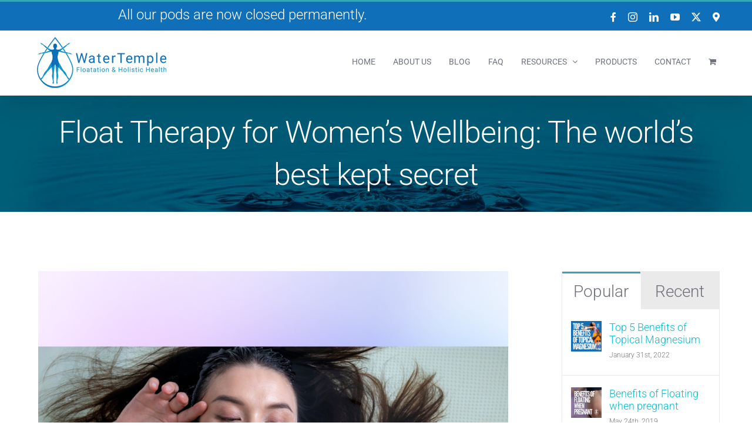

--- FILE ---
content_type: text/html; charset=UTF-8
request_url: https://www.watertemple.com.au/float-therapy-for-womens-wellbeing/
body_size: 115978
content:
<!DOCTYPE html>
<html class="avada-html-layout-wide avada-html-header-position-top" lang="en-US" prefix="og: http://ogp.me/ns# fb: http://ogp.me/ns/fb#">
<head>
	<meta http-equiv="X-UA-Compatible" content="IE=edge" />
	<meta http-equiv="Content-Type" content="text/html; charset=utf-8"/>
	<meta name="viewport" content="width=device-width, initial-scale=1" />
	<meta name='robots' content='index, follow, max-image-preview:large, max-snippet:-1, max-video-preview:-1' />

<!-- Google Tag Manager for WordPress by gtm4wp.com -->
<script data-cfasync="false" data-pagespeed-no-defer>
	var gtm4wp_datalayer_name = "dataLayer";
	var dataLayer = dataLayer || [];
	const gtm4wp_use_sku_instead = 0;
	const gtm4wp_currency = 'AUD';
	const gtm4wp_product_per_impression = 10;
	const gtm4wp_clear_ecommerce = false;
	const gtm4wp_datalayer_max_timeout = 2000;
</script>
<!-- End Google Tag Manager for WordPress by gtm4wp.com -->
	<!-- This site is optimized with the Yoast SEO plugin v26.6 - https://yoast.com/wordpress/plugins/seo/ -->
	<title>Float Therapy for Women’s Wellbeing: The world’s best kept secret - Water Temple</title>
	<meta name="description" content="Floating has been shown to be an effective therapy against headaches, migraines, menstrual cramps and back pain, which many women suffer." />
	<link rel="canonical" href="https://www.watertemple.com.au/float-therapy-for-womens-wellbeing/" />
	<meta property="og:locale" content="en_US" />
	<meta property="og:type" content="article" />
	<meta property="og:title" content="Float Therapy for Women’s Wellbeing: The world’s best kept secret - Water Temple" />
	<meta property="og:description" content="Floating has been shown to be an effective therapy against headaches, migraines, menstrual cramps and back pain, which many women suffer." />
	<meta property="og:url" content="https://www.watertemple.com.au/float-therapy-for-womens-wellbeing/" />
	<meta property="og:site_name" content="Water Temple" />
	<meta property="article:published_time" content="2023-08-15T00:50:32+00:00" />
	<meta property="article:modified_time" content="2024-06-13T03:43:16+00:00" />
	<meta property="og:image" content="https://www.watertemple.com.au/wp-content/uploads/2023/08/Float-Therapy-for-women.png" />
	<meta property="og:image:width" content="1080" />
	<meta property="og:image:height" content="1080" />
	<meta property="og:image:type" content="image/png" />
	<meta name="author" content="admin" />
	<meta name="twitter:card" content="summary_large_image" />
	<meta name="twitter:label1" content="Written by" />
	<meta name="twitter:data1" content="admin" />
	<meta name="twitter:label2" content="Est. reading time" />
	<meta name="twitter:data2" content="4 minutes" />
	<script type="application/ld+json" class="yoast-schema-graph">{"@context":"https://schema.org","@graph":[{"@type":"WebPage","@id":"https://www.watertemple.com.au/float-therapy-for-womens-wellbeing/","url":"https://www.watertemple.com.au/float-therapy-for-womens-wellbeing/","name":"Float Therapy for Women’s Wellbeing: The world’s best kept secret - Water Temple","isPartOf":{"@id":"https://www.watertemple.com.au/#website"},"primaryImageOfPage":{"@id":"https://www.watertemple.com.au/float-therapy-for-womens-wellbeing/#primaryimage"},"image":{"@id":"https://www.watertemple.com.au/float-therapy-for-womens-wellbeing/#primaryimage"},"thumbnailUrl":"https://www.watertemple.com.au/wp-content/uploads/2023/08/Float-Therapy-for-women.png","datePublished":"2023-08-15T00:50:32+00:00","dateModified":"2024-06-13T03:43:16+00:00","author":{"@id":"https://www.watertemple.com.au/#/schema/person/d318846f2630d2cc3fb277029d010ad0"},"description":"Floating has been shown to be an effective therapy against headaches, migraines, menstrual cramps and back pain, which many women suffer.","breadcrumb":{"@id":"https://www.watertemple.com.au/float-therapy-for-womens-wellbeing/#breadcrumb"},"inLanguage":"en-US","potentialAction":[{"@type":"ReadAction","target":["https://www.watertemple.com.au/float-therapy-for-womens-wellbeing/"]}]},{"@type":"ImageObject","inLanguage":"en-US","@id":"https://www.watertemple.com.au/float-therapy-for-womens-wellbeing/#primaryimage","url":"https://www.watertemple.com.au/wp-content/uploads/2023/08/Float-Therapy-for-women.png","contentUrl":"https://www.watertemple.com.au/wp-content/uploads/2023/08/Float-Therapy-for-women.png","width":1080,"height":1080},{"@type":"BreadcrumbList","@id":"https://www.watertemple.com.au/float-therapy-for-womens-wellbeing/#breadcrumb","itemListElement":[{"@type":"ListItem","position":1,"name":"Home","item":"https://www.watertemple.com.au/"},{"@type":"ListItem","position":2,"name":"Float Therapy for Women’s Wellbeing: The world’s best kept secret"}]},{"@type":"WebSite","@id":"https://www.watertemple.com.au/#website","url":"https://www.watertemple.com.au/","name":"Water Temple","description":"an isle of calm and a place of rest","potentialAction":[{"@type":"SearchAction","target":{"@type":"EntryPoint","urlTemplate":"https://www.watertemple.com.au/?s={search_term_string}"},"query-input":{"@type":"PropertyValueSpecification","valueRequired":true,"valueName":"search_term_string"}}],"inLanguage":"en-US"},{"@type":"Person","@id":"https://www.watertemple.com.au/#/schema/person/d318846f2630d2cc3fb277029d010ad0","name":"admin","image":{"@type":"ImageObject","inLanguage":"en-US","@id":"https://www.watertemple.com.au/#/schema/person/image/","url":"https://secure.gravatar.com/avatar/e72dd0e511cac0d027806de3c1c6783e441472a6299cd322c5ee29b992a34b0c?s=96&d=mm&r=g","contentUrl":"https://secure.gravatar.com/avatar/e72dd0e511cac0d027806de3c1c6783e441472a6299cd322c5ee29b992a34b0c?s=96&d=mm&r=g","caption":"admin"},"url":"https://www.watertemple.com.au/author/admin/"}]}</script>
	<!-- / Yoast SEO plugin. -->


<link rel="alternate" type="application/rss+xml" title="Water Temple &raquo; Feed" href="https://www.watertemple.com.au/feed/" />
<link rel="alternate" type="application/rss+xml" title="Water Temple &raquo; Comments Feed" href="https://www.watertemple.com.au/comments/feed/" />
<link rel="alternate" type="text/calendar" title="Water Temple &raquo; iCal Feed" href="https://www.watertemple.com.au/events/?ical=1" />
					<link rel="shortcut icon" href="https://www.watertemple.com.au/wp-content/uploads/2019/01/favicon.png" type="image/x-icon" />
		
		
		
				<link rel="alternate" type="application/rss+xml" title="Water Temple &raquo; Float Therapy for Women’s Wellbeing: The world’s best kept secret Comments Feed" href="https://www.watertemple.com.au/float-therapy-for-womens-wellbeing/feed/" />
<link rel="alternate" title="oEmbed (JSON)" type="application/json+oembed" href="https://www.watertemple.com.au/wp-json/oembed/1.0/embed?url=https%3A%2F%2Fwww.watertemple.com.au%2Ffloat-therapy-for-womens-wellbeing%2F" />
<link rel="alternate" title="oEmbed (XML)" type="text/xml+oembed" href="https://www.watertemple.com.au/wp-json/oembed/1.0/embed?url=https%3A%2F%2Fwww.watertemple.com.au%2Ffloat-therapy-for-womens-wellbeing%2F&#038;format=xml" />
					<meta name="description" content="In today&#039;s fast-paced world, women often find themselves juggling multiple roles and responsibilities, leaving less time for maintaining good health. The time in one of our float tanks allows you time to nurture, calm your nervous system and refocus creating more balance and improving your, ability to"/>
				
		<meta property="og:locale" content="en_US"/>
		<meta property="og:type" content="article"/>
		<meta property="og:site_name" content="Water Temple"/>
		<meta property="og:title" content="Float Therapy for Women’s Wellbeing: The world’s best kept secret - Water Temple"/>
				<meta property="og:description" content="In today&#039;s fast-paced world, women often find themselves juggling multiple roles and responsibilities, leaving less time for maintaining good health. The time in one of our float tanks allows you time to nurture, calm your nervous system and refocus creating more balance and improving your, ability to"/>
				<meta property="og:url" content="https://www.watertemple.com.au/float-therapy-for-womens-wellbeing/"/>
										<meta property="article:published_time" content="2023-08-15T00:50:32+11:00"/>
							<meta property="article:modified_time" content="2024-06-13T03:43:16+11:00"/>
								<meta name="author" content="admin"/>
								<meta property="og:image" content="https://www.watertemple.com.au/wp-content/uploads/2023/08/Float-Therapy-for-women.png"/>
		<meta property="og:image:width" content="1080"/>
		<meta property="og:image:height" content="1080"/>
		<meta property="og:image:type" content="image/png"/>
				<style id='wp-img-auto-sizes-contain-inline-css' type='text/css'>
img:is([sizes=auto i],[sizes^="auto," i]){contain-intrinsic-size:3000px 1500px}
/*# sourceURL=wp-img-auto-sizes-contain-inline-css */
</style>
<link rel='stylesheet' id='njt_google_views-css' href='https://www.watertemple.com.au/wp-content/plugins/ninja-google-review/assets/frontend/css/google-reviews.css?ver=6.9' type='text/css' media='all' />
<link rel='stylesheet' id='njt_google_slick-css' href='https://www.watertemple.com.au/wp-content/plugins/ninja-google-review/assets/frontend/slick/slick.css?ver=6.9' type='text/css' media='all' />
<style id='woocommerce-inline-inline-css' type='text/css'>
.woocommerce form .form-row .required { visibility: visible; }
/*# sourceURL=woocommerce-inline-inline-css */
</style>
<link rel='stylesheet' id='avada-parent-stylesheet-css' href='https://www.watertemple.com.au/wp-content/themes/Avada/style.css?ver=6.9' type='text/css' media='all' />
<link rel='stylesheet' id='child-style-css' href='https://www.watertemple.com.au/wp-content/themes/Avada-Child-Theme/style.css?ver=6.9' type='text/css' media='all' />
<link rel='stylesheet' id='fusion-dynamic-css-css' href='https://www.watertemple.com.au/wp-content/uploads/fusion-styles/fd5cf2f51fe1f48b09d6a28877789b29.min.css?ver=3.13.3' type='text/css' media='all' />
<link rel='stylesheet' id='avada-fullwidth-md-css' href='https://www.watertemple.com.au/wp-content/plugins/fusion-builder/assets/css/media/fullwidth-md.min.css?ver=3.13.3' type='text/css' media='only screen and (max-width: 1024px)' />
<link rel='stylesheet' id='avada-fullwidth-sm-css' href='https://www.watertemple.com.au/wp-content/plugins/fusion-builder/assets/css/media/fullwidth-sm.min.css?ver=3.13.3' type='text/css' media='only screen and (max-width: 640px)' />
<link rel='stylesheet' id='awb-text-path-md-css' href='https://www.watertemple.com.au/wp-content/plugins/fusion-builder/assets/css/media/awb-text-path-md.min.css?ver=7.13.3' type='text/css' media='only screen and (max-width: 1024px)' />
<link rel='stylesheet' id='awb-text-path-sm-css' href='https://www.watertemple.com.au/wp-content/plugins/fusion-builder/assets/css/media/awb-text-path-sm.min.css?ver=7.13.3' type='text/css' media='only screen and (max-width: 640px)' />
<link rel='stylesheet' id='avada-icon-md-css' href='https://www.watertemple.com.au/wp-content/plugins/fusion-builder/assets/css/media/icon-md.min.css?ver=3.13.3' type='text/css' media='only screen and (max-width: 1024px)' />
<link rel='stylesheet' id='avada-icon-sm-css' href='https://www.watertemple.com.au/wp-content/plugins/fusion-builder/assets/css/media/icon-sm.min.css?ver=3.13.3' type='text/css' media='only screen and (max-width: 640px)' />
<link rel='stylesheet' id='avada-grid-md-css' href='https://www.watertemple.com.au/wp-content/plugins/fusion-builder/assets/css/media/grid-md.min.css?ver=7.13.3' type='text/css' media='only screen and (max-width: 1024px)' />
<link rel='stylesheet' id='avada-grid-sm-css' href='https://www.watertemple.com.au/wp-content/plugins/fusion-builder/assets/css/media/grid-sm.min.css?ver=7.13.3' type='text/css' media='only screen and (max-width: 640px)' />
<link rel='stylesheet' id='avada-image-md-css' href='https://www.watertemple.com.au/wp-content/plugins/fusion-builder/assets/css/media/image-md.min.css?ver=7.13.3' type='text/css' media='only screen and (max-width: 1024px)' />
<link rel='stylesheet' id='avada-image-sm-css' href='https://www.watertemple.com.au/wp-content/plugins/fusion-builder/assets/css/media/image-sm.min.css?ver=7.13.3' type='text/css' media='only screen and (max-width: 640px)' />
<link rel='stylesheet' id='avada-person-md-css' href='https://www.watertemple.com.au/wp-content/plugins/fusion-builder/assets/css/media/person-md.min.css?ver=7.13.3' type='text/css' media='only screen and (max-width: 1024px)' />
<link rel='stylesheet' id='avada-person-sm-css' href='https://www.watertemple.com.au/wp-content/plugins/fusion-builder/assets/css/media/person-sm.min.css?ver=7.13.3' type='text/css' media='only screen and (max-width: 640px)' />
<link rel='stylesheet' id='avada-section-separator-md-css' href='https://www.watertemple.com.au/wp-content/plugins/fusion-builder/assets/css/media/section-separator-md.min.css?ver=3.13.3' type='text/css' media='only screen and (max-width: 1024px)' />
<link rel='stylesheet' id='avada-section-separator-sm-css' href='https://www.watertemple.com.au/wp-content/plugins/fusion-builder/assets/css/media/section-separator-sm.min.css?ver=3.13.3' type='text/css' media='only screen and (max-width: 640px)' />
<link rel='stylesheet' id='avada-social-sharing-md-css' href='https://www.watertemple.com.au/wp-content/plugins/fusion-builder/assets/css/media/social-sharing-md.min.css?ver=7.13.3' type='text/css' media='only screen and (max-width: 1024px)' />
<link rel='stylesheet' id='avada-social-sharing-sm-css' href='https://www.watertemple.com.au/wp-content/plugins/fusion-builder/assets/css/media/social-sharing-sm.min.css?ver=7.13.3' type='text/css' media='only screen and (max-width: 640px)' />
<link rel='stylesheet' id='avada-social-links-md-css' href='https://www.watertemple.com.au/wp-content/plugins/fusion-builder/assets/css/media/social-links-md.min.css?ver=7.13.3' type='text/css' media='only screen and (max-width: 1024px)' />
<link rel='stylesheet' id='avada-social-links-sm-css' href='https://www.watertemple.com.au/wp-content/plugins/fusion-builder/assets/css/media/social-links-sm.min.css?ver=7.13.3' type='text/css' media='only screen and (max-width: 640px)' />
<link rel='stylesheet' id='avada-tabs-lg-min-css' href='https://www.watertemple.com.au/wp-content/plugins/fusion-builder/assets/css/media/tabs-lg-min.min.css?ver=7.13.3' type='text/css' media='only screen and (min-width: 1024px)' />
<link rel='stylesheet' id='avada-tabs-lg-max-css' href='https://www.watertemple.com.au/wp-content/plugins/fusion-builder/assets/css/media/tabs-lg-max.min.css?ver=7.13.3' type='text/css' media='only screen and (max-width: 1024px)' />
<link rel='stylesheet' id='avada-tabs-md-css' href='https://www.watertemple.com.au/wp-content/plugins/fusion-builder/assets/css/media/tabs-md.min.css?ver=7.13.3' type='text/css' media='only screen and (max-width: 1024px)' />
<link rel='stylesheet' id='avada-tabs-sm-css' href='https://www.watertemple.com.au/wp-content/plugins/fusion-builder/assets/css/media/tabs-sm.min.css?ver=7.13.3' type='text/css' media='only screen and (max-width: 640px)' />
<link rel='stylesheet' id='awb-text-md-css' href='https://www.watertemple.com.au/wp-content/plugins/fusion-builder/assets/css/media/text-md.min.css?ver=3.13.3' type='text/css' media='only screen and (max-width: 1024px)' />
<link rel='stylesheet' id='awb-text-sm-css' href='https://www.watertemple.com.au/wp-content/plugins/fusion-builder/assets/css/media/text-sm.min.css?ver=3.13.3' type='text/css' media='only screen and (max-width: 640px)' />
<link rel='stylesheet' id='awb-title-md-css' href='https://www.watertemple.com.au/wp-content/plugins/fusion-builder/assets/css/media/title-md.min.css?ver=3.13.3' type='text/css' media='only screen and (max-width: 1024px)' />
<link rel='stylesheet' id='awb-title-sm-css' href='https://www.watertemple.com.au/wp-content/plugins/fusion-builder/assets/css/media/title-sm.min.css?ver=3.13.3' type='text/css' media='only screen and (max-width: 640px)' />
<link rel='stylesheet' id='awb-post-card-image-sm-css' href='https://www.watertemple.com.au/wp-content/plugins/fusion-builder/assets/css/media/post-card-image-sm.min.css?ver=3.13.3' type='text/css' media='only screen and (max-width: 640px)' />
<link rel='stylesheet' id='avada-max-sh-cbp-woo-quick-view-css' href='https://www.watertemple.com.au/wp-content/themes/Avada/assets/css/media/max-sh-cbp-woo-quick-view.min.css?ver=7.13.3' type='text/css' media='only screen and (max-width: 1200px)' />
<link rel='stylesheet' id='avada-min-sh-cbp-woo-quick-view-css' href='https://www.watertemple.com.au/wp-content/themes/Avada/assets/css/media/min-sh-cbp-woo-quick-view.min.css?ver=7.13.3' type='text/css' media='only screen and (min-width: 1200px)' />
<link rel='stylesheet' id='avada-swiper-md-css' href='https://www.watertemple.com.au/wp-content/plugins/fusion-builder/assets/css/media/swiper-md.min.css?ver=7.13.3' type='text/css' media='only screen and (max-width: 1024px)' />
<link rel='stylesheet' id='avada-swiper-sm-css' href='https://www.watertemple.com.au/wp-content/plugins/fusion-builder/assets/css/media/swiper-sm.min.css?ver=7.13.3' type='text/css' media='only screen and (max-width: 640px)' />
<link rel='stylesheet' id='avada-post-cards-md-css' href='https://www.watertemple.com.au/wp-content/plugins/fusion-builder/assets/css/media/post-cards-md.min.css?ver=7.13.3' type='text/css' media='only screen and (max-width: 1024px)' />
<link rel='stylesheet' id='avada-post-cards-sm-css' href='https://www.watertemple.com.au/wp-content/plugins/fusion-builder/assets/css/media/post-cards-sm.min.css?ver=7.13.3' type='text/css' media='only screen and (max-width: 640px)' />
<link rel='stylesheet' id='avada-facebook-page-md-css' href='https://www.watertemple.com.au/wp-content/plugins/fusion-builder/assets/css/media/facebook-page-md.min.css?ver=7.13.3' type='text/css' media='only screen and (max-width: 1024px)' />
<link rel='stylesheet' id='avada-facebook-page-sm-css' href='https://www.watertemple.com.au/wp-content/plugins/fusion-builder/assets/css/media/facebook-page-sm.min.css?ver=7.13.3' type='text/css' media='only screen and (max-width: 640px)' />
<link rel='stylesheet' id='avada-twitter-timeline-md-css' href='https://www.watertemple.com.au/wp-content/plugins/fusion-builder/assets/css/media/twitter-timeline-md.min.css?ver=7.13.3' type='text/css' media='only screen and (max-width: 1024px)' />
<link rel='stylesheet' id='avada-twitter-timeline-sm-css' href='https://www.watertemple.com.au/wp-content/plugins/fusion-builder/assets/css/media/twitter-timeline-sm.min.css?ver=7.13.3' type='text/css' media='only screen and (max-width: 640px)' />
<link rel='stylesheet' id='avada-flickr-md-css' href='https://www.watertemple.com.au/wp-content/plugins/fusion-builder/assets/css/media/flickr-md.min.css?ver=7.13.3' type='text/css' media='only screen and (max-width: 1024px)' />
<link rel='stylesheet' id='avada-flickr-sm-css' href='https://www.watertemple.com.au/wp-content/plugins/fusion-builder/assets/css/media/flickr-sm.min.css?ver=7.13.3' type='text/css' media='only screen and (max-width: 640px)' />
<link rel='stylesheet' id='avada-tagcloud-md-css' href='https://www.watertemple.com.au/wp-content/plugins/fusion-builder/assets/css/media/tagcloud-md.min.css?ver=7.13.3' type='text/css' media='only screen and (max-width: 1024px)' />
<link rel='stylesheet' id='avada-tagcloud-sm-css' href='https://www.watertemple.com.au/wp-content/plugins/fusion-builder/assets/css/media/tagcloud-sm.min.css?ver=7.13.3' type='text/css' media='only screen and (max-width: 640px)' />
<link rel='stylesheet' id='avada-instagram-md-css' href='https://www.watertemple.com.au/wp-content/plugins/fusion-builder/assets/css/media/instagram-md.min.css?ver=7.13.3' type='text/css' media='only screen and (max-width: 1024px)' />
<link rel='stylesheet' id='avada-instagram-sm-css' href='https://www.watertemple.com.au/wp-content/plugins/fusion-builder/assets/css/media/instagram-sm.min.css?ver=7.13.3' type='text/css' media='only screen and (max-width: 640px)' />
<link rel='stylesheet' id='awb-meta-md-css' href='https://www.watertemple.com.au/wp-content/plugins/fusion-builder/assets/css/media/meta-md.min.css?ver=7.13.3' type='text/css' media='only screen and (max-width: 1024px)' />
<link rel='stylesheet' id='awb-meta-sm-css' href='https://www.watertemple.com.au/wp-content/plugins/fusion-builder/assets/css/media/meta-sm.min.css?ver=7.13.3' type='text/css' media='only screen and (max-width: 640px)' />
<link rel='stylesheet' id='avada-woo-reviews-sm-css' href='https://www.watertemple.com.au/wp-content/plugins/fusion-builder/assets/css/media/woo-reviews-sm.min.css?ver=7.13.3' type='text/css' media='only screen and (max-width: 640px)' />
<link rel='stylesheet' id='avada-max-sh-cbp-woo-tabs-css' href='https://www.watertemple.com.au/wp-content/themes/Avada/assets/css/media/max-sh-cbp-woo-tabs.min.css?ver=7.13.3' type='text/css' media='only screen and (max-width: 1200px)' />
<link rel='stylesheet' id='avada-woo-notices-sm-css' href='https://www.watertemple.com.au/wp-content/plugins/fusion-builder/assets/css/media/woo-notices-sm.min.css?ver=7.13.3' type='text/css' media='only screen and (max-width: 640px)' />
<link rel='stylesheet' id='awb-layout-colums-md-css' href='https://www.watertemple.com.au/wp-content/plugins/fusion-builder/assets/css/media/layout-columns-md.min.css?ver=3.13.3' type='text/css' media='only screen and (max-width: 1024px)' />
<link rel='stylesheet' id='awb-layout-colums-sm-css' href='https://www.watertemple.com.au/wp-content/plugins/fusion-builder/assets/css/media/layout-columns-sm.min.css?ver=3.13.3' type='text/css' media='only screen and (max-width: 640px)' />
<link rel='stylesheet' id='avada-max-1c-css' href='https://www.watertemple.com.au/wp-content/themes/Avada/assets/css/media/max-1c.min.css?ver=7.13.3' type='text/css' media='only screen and (max-width: 640px)' />
<link rel='stylesheet' id='avada-max-2c-css' href='https://www.watertemple.com.au/wp-content/themes/Avada/assets/css/media/max-2c.min.css?ver=7.13.3' type='text/css' media='only screen and (max-width: 692px)' />
<link rel='stylesheet' id='avada-min-2c-max-3c-css' href='https://www.watertemple.com.au/wp-content/themes/Avada/assets/css/media/min-2c-max-3c.min.css?ver=7.13.3' type='text/css' media='only screen and (min-width: 692px) and (max-width: 744px)' />
<link rel='stylesheet' id='avada-min-3c-max-4c-css' href='https://www.watertemple.com.au/wp-content/themes/Avada/assets/css/media/min-3c-max-4c.min.css?ver=7.13.3' type='text/css' media='only screen and (min-width: 744px) and (max-width: 796px)' />
<link rel='stylesheet' id='avada-min-4c-max-5c-css' href='https://www.watertemple.com.au/wp-content/themes/Avada/assets/css/media/min-4c-max-5c.min.css?ver=7.13.3' type='text/css' media='only screen and (min-width: 796px) and (max-width: 848px)' />
<link rel='stylesheet' id='avada-min-5c-max-6c-css' href='https://www.watertemple.com.au/wp-content/themes/Avada/assets/css/media/min-5c-max-6c.min.css?ver=7.13.3' type='text/css' media='only screen and (min-width: 848px) and (max-width: 900px)' />
<link rel='stylesheet' id='avada-min-shbp-css' href='https://www.watertemple.com.au/wp-content/themes/Avada/assets/css/media/min-shbp.min.css?ver=7.13.3' type='text/css' media='only screen and (min-width: 1201px)' />
<link rel='stylesheet' id='avada-min-shbp-header-legacy-css' href='https://www.watertemple.com.au/wp-content/themes/Avada/assets/css/media/min-shbp-header-legacy.min.css?ver=7.13.3' type='text/css' media='only screen and (min-width: 1201px)' />
<link rel='stylesheet' id='avada-max-shbp-css' href='https://www.watertemple.com.au/wp-content/themes/Avada/assets/css/media/max-shbp.min.css?ver=7.13.3' type='text/css' media='only screen and (max-width: 1200px)' />
<link rel='stylesheet' id='avada-max-shbp-header-legacy-css' href='https://www.watertemple.com.au/wp-content/themes/Avada/assets/css/media/max-shbp-header-legacy.min.css?ver=7.13.3' type='text/css' media='only screen and (max-width: 1200px)' />
<link rel='stylesheet' id='avada-max-sh-shbp-css' href='https://www.watertemple.com.au/wp-content/themes/Avada/assets/css/media/max-sh-shbp.min.css?ver=7.13.3' type='text/css' media='only screen and (max-width: 1200px)' />
<link rel='stylesheet' id='avada-max-sh-shbp-header-legacy-css' href='https://www.watertemple.com.au/wp-content/themes/Avada/assets/css/media/max-sh-shbp-header-legacy.min.css?ver=7.13.3' type='text/css' media='only screen and (max-width: 1200px)' />
<link rel='stylesheet' id='avada-min-768-max-1024-p-css' href='https://www.watertemple.com.au/wp-content/themes/Avada/assets/css/media/min-768-max-1024-p.min.css?ver=7.13.3' type='text/css' media='only screen and (min-device-width: 768px) and (max-device-width: 1024px) and (orientation: portrait)' />
<link rel='stylesheet' id='avada-min-768-max-1024-p-header-legacy-css' href='https://www.watertemple.com.au/wp-content/themes/Avada/assets/css/media/min-768-max-1024-p-header-legacy.min.css?ver=7.13.3' type='text/css' media='only screen and (min-device-width: 768px) and (max-device-width: 1024px) and (orientation: portrait)' />
<link rel='stylesheet' id='avada-min-768-max-1024-l-css' href='https://www.watertemple.com.au/wp-content/themes/Avada/assets/css/media/min-768-max-1024-l.min.css?ver=7.13.3' type='text/css' media='only screen and (min-device-width: 768px) and (max-device-width: 1024px) and (orientation: landscape)' />
<link rel='stylesheet' id='avada-min-768-max-1024-l-header-legacy-css' href='https://www.watertemple.com.au/wp-content/themes/Avada/assets/css/media/min-768-max-1024-l-header-legacy.min.css?ver=7.13.3' type='text/css' media='only screen and (min-device-width: 768px) and (max-device-width: 1024px) and (orientation: landscape)' />
<link rel='stylesheet' id='avada-max-sh-cbp-css' href='https://www.watertemple.com.au/wp-content/themes/Avada/assets/css/media/max-sh-cbp.min.css?ver=7.13.3' type='text/css' media='only screen and (max-width: 1200px)' />
<link rel='stylesheet' id='avada-max-sh-sbp-css' href='https://www.watertemple.com.au/wp-content/themes/Avada/assets/css/media/max-sh-sbp.min.css?ver=7.13.3' type='text/css' media='only screen and (max-width: 800px)' />
<link rel='stylesheet' id='avada-max-sh-640-css' href='https://www.watertemple.com.au/wp-content/themes/Avada/assets/css/media/max-sh-640.min.css?ver=7.13.3' type='text/css' media='only screen and (max-width: 640px)' />
<link rel='stylesheet' id='avada-max-shbp-18-css' href='https://www.watertemple.com.au/wp-content/themes/Avada/assets/css/media/max-shbp-18.min.css?ver=7.13.3' type='text/css' media='only screen and (max-width: 1182px)' />
<link rel='stylesheet' id='avada-max-shbp-32-css' href='https://www.watertemple.com.au/wp-content/themes/Avada/assets/css/media/max-shbp-32.min.css?ver=7.13.3' type='text/css' media='only screen and (max-width: 1168px)' />
<link rel='stylesheet' id='avada-min-sh-cbp-css' href='https://www.watertemple.com.au/wp-content/themes/Avada/assets/css/media/min-sh-cbp.min.css?ver=7.13.3' type='text/css' media='only screen and (min-width: 1200px)' />
<link rel='stylesheet' id='avada-max-640-css' href='https://www.watertemple.com.au/wp-content/themes/Avada/assets/css/media/max-640.min.css?ver=7.13.3' type='text/css' media='only screen and (max-device-width: 640px)' />
<link rel='stylesheet' id='avada-max-main-css' href='https://www.watertemple.com.au/wp-content/themes/Avada/assets/css/media/max-main.min.css?ver=7.13.3' type='text/css' media='only screen and (max-width: 900px)' />
<link rel='stylesheet' id='avada-max-cbp-css' href='https://www.watertemple.com.au/wp-content/themes/Avada/assets/css/media/max-cbp.min.css?ver=7.13.3' type='text/css' media='only screen and (max-width: 1200px)' />
<link rel='stylesheet' id='avada-max-640-gravity-css' href='https://www.watertemple.com.au/wp-content/themes/Avada/assets/css/media/max-640-gravity.min.css?ver=7.13.3' type='text/css' media='only screen and (max-device-width: 640px)' />
<link rel='stylesheet' id='avada-max-sh-cbp-gravity-css' href='https://www.watertemple.com.au/wp-content/themes/Avada/assets/css/media/max-sh-cbp-gravity.min.css?ver=7.13.3' type='text/css' media='only screen and (max-width: 1200px)' />
<link rel='stylesheet' id='avada-max-sh-cbp-eslider-css' href='https://www.watertemple.com.au/wp-content/themes/Avada/assets/css/media/max-sh-cbp-eslider.min.css?ver=7.13.3' type='text/css' media='only screen and (max-width: 1200px)' />
<link rel='stylesheet' id='avada-max-768-ec-css' href='https://www.watertemple.com.au/wp-content/themes/Avada/assets/css/media/max-768-ec.min.css?ver=7.13.3' type='text/css' media='only screen and (max-width: 768px)' />
<link rel='stylesheet' id='avada-max-sh-cbp-ec-css' href='https://www.watertemple.com.au/wp-content/themes/Avada/assets/css/media/max-sh-cbp-ec.min.css?ver=7.13.3' type='text/css' media='only screen and (max-width: 1200px)' />
<link rel='stylesheet' id='avada-max-sh-cbp-social-sharing-css' href='https://www.watertemple.com.au/wp-content/themes/Avada/assets/css/media/max-sh-cbp-social-sharing.min.css?ver=7.13.3' type='text/css' media='only screen and (max-width: 1200px)' />
<link rel='stylesheet' id='fb-max-sh-cbp-css' href='https://www.watertemple.com.au/wp-content/plugins/fusion-builder/assets/css/media/max-sh-cbp.min.css?ver=3.13.3' type='text/css' media='only screen and (max-width: 1200px)' />
<link rel='stylesheet' id='fb-min-768-max-1024-p-css' href='https://www.watertemple.com.au/wp-content/plugins/fusion-builder/assets/css/media/min-768-max-1024-p.min.css?ver=3.13.3' type='text/css' media='only screen and (min-device-width: 768px) and (max-device-width: 1024px) and (orientation: portrait)' />
<link rel='stylesheet' id='fb-max-640-css' href='https://www.watertemple.com.au/wp-content/plugins/fusion-builder/assets/css/media/max-640.min.css?ver=3.13.3' type='text/css' media='only screen and (max-device-width: 640px)' />
<link rel='stylesheet' id='fb-max-1c-css' href='https://www.watertemple.com.au/wp-content/plugins/fusion-builder/assets/css/media/max-1c.css?ver=3.13.3' type='text/css' media='only screen and (max-width: 640px)' />
<link rel='stylesheet' id='fb-max-2c-css' href='https://www.watertemple.com.au/wp-content/plugins/fusion-builder/assets/css/media/max-2c.css?ver=3.13.3' type='text/css' media='only screen and (max-width: 692px)' />
<link rel='stylesheet' id='fb-min-2c-max-3c-css' href='https://www.watertemple.com.au/wp-content/plugins/fusion-builder/assets/css/media/min-2c-max-3c.css?ver=3.13.3' type='text/css' media='only screen and (min-width: 692px) and (max-width: 744px)' />
<link rel='stylesheet' id='fb-min-3c-max-4c-css' href='https://www.watertemple.com.au/wp-content/plugins/fusion-builder/assets/css/media/min-3c-max-4c.css?ver=3.13.3' type='text/css' media='only screen and (min-width: 744px) and (max-width: 796px)' />
<link rel='stylesheet' id='fb-min-4c-max-5c-css' href='https://www.watertemple.com.au/wp-content/plugins/fusion-builder/assets/css/media/min-4c-max-5c.css?ver=3.13.3' type='text/css' media='only screen and (min-width: 796px) and (max-width: 848px)' />
<link rel='stylesheet' id='fb-min-5c-max-6c-css' href='https://www.watertemple.com.au/wp-content/plugins/fusion-builder/assets/css/media/min-5c-max-6c.css?ver=3.13.3' type='text/css' media='only screen and (min-width: 848px) and (max-width: 900px)' />
<link rel='stylesheet' id='avada-min-768-max-1024-woo-css' href='https://www.watertemple.com.au/wp-content/themes/Avada/assets/css/media/min-768-max-1024-woo.min.css?ver=7.13.3' type='text/css' media='only screen and (min-device-width: 768px) and (max-device-width: 1024px)' />
<link rel='stylesheet' id='avada-max-sh-640-woo-css' href='https://www.watertemple.com.au/wp-content/themes/Avada/assets/css/media/max-sh-640-woo.min.css?ver=7.13.3' type='text/css' media='only screen and (max-width: 640px)' />
<link rel='stylesheet' id='avada-max-sh-cbp-woo-css' href='https://www.watertemple.com.au/wp-content/themes/Avada/assets/css/media/max-sh-cbp-woo.min.css?ver=7.13.3' type='text/css' media='only screen and (max-width: 1200px)' />
<link rel='stylesheet' id='avada-min-sh-cbp-woo-css' href='https://www.watertemple.com.au/wp-content/themes/Avada/assets/css/media/min-sh-cbp-woo.min.css?ver=7.13.3' type='text/css' media='only screen and (min-width: 1200px)' />
<script type="text/javascript" src="https://www.watertemple.com.au/wp-includes/js/jquery/jquery.min.js?ver=3.7.1" id="jquery-core-js"></script>
<script type="text/javascript" src="https://www.watertemple.com.au/wp-includes/js/jquery/jquery-migrate.min.js?ver=3.4.1" id="jquery-migrate-js"></script>
<script type="text/javascript" src="https://www.watertemple.com.au/wp-content/plugins/ninja-google-review/assets/frontend/slick/slick.min.js?ver=6.9" id="njt_google_rv_slick-js"></script>
<script type="text/javascript" id="njt_google_rv-js-extra">
/* <![CDATA[ */
var njt_ggreviews = {"read_more":"Read more","read_less":"Read less"};
//# sourceURL=njt_google_rv-js-extra
/* ]]> */
</script>
<script type="text/javascript" src="https://www.watertemple.com.au/wp-content/plugins/ninja-google-review/assets/frontend/js/google-review.js?ver=6.9" id="njt_google_rv-js"></script>
<script type="text/javascript" src="https://www.watertemple.com.au/wp-content/plugins/woocommerce/assets/js/jquery-blockui/jquery.blockUI.min.js?ver=2.7.0-wc.10.4.2" id="wc-jquery-blockui-js" defer="defer" data-wp-strategy="defer"></script>
<script type="text/javascript" id="wc-add-to-cart-js-extra">
/* <![CDATA[ */
var wc_add_to_cart_params = {"ajax_url":"/wp-admin/admin-ajax.php","wc_ajax_url":"/?wc-ajax=%%endpoint%%","i18n_view_cart":"View cart","cart_url":"https://www.watertemple.com.au/cart/","is_cart":"","cart_redirect_after_add":"no"};
//# sourceURL=wc-add-to-cart-js-extra
/* ]]> */
</script>
<script type="text/javascript" src="https://www.watertemple.com.au/wp-content/plugins/woocommerce/assets/js/frontend/add-to-cart.min.js?ver=10.4.2" id="wc-add-to-cart-js" defer="defer" data-wp-strategy="defer"></script>
<script type="text/javascript" src="https://www.watertemple.com.au/wp-content/plugins/woocommerce/assets/js/js-cookie/js.cookie.min.js?ver=2.1.4-wc.10.4.2" id="wc-js-cookie-js" defer="defer" data-wp-strategy="defer"></script>
<script type="text/javascript" id="woocommerce-js-extra">
/* <![CDATA[ */
var woocommerce_params = {"ajax_url":"/wp-admin/admin-ajax.php","wc_ajax_url":"/?wc-ajax=%%endpoint%%","i18n_password_show":"Show password","i18n_password_hide":"Hide password"};
//# sourceURL=woocommerce-js-extra
/* ]]> */
</script>
<script type="text/javascript" src="https://www.watertemple.com.au/wp-content/plugins/woocommerce/assets/js/frontend/woocommerce.min.js?ver=10.4.2" id="woocommerce-js" defer="defer" data-wp-strategy="defer"></script>
<link rel="https://api.w.org/" href="https://www.watertemple.com.au/wp-json/" /><link rel="alternate" title="JSON" type="application/json" href="https://www.watertemple.com.au/wp-json/wp/v2/posts/4518" /><link rel="EditURI" type="application/rsd+xml" title="RSD" href="https://www.watertemple.com.au/xmlrpc.php?rsd" />
<meta name="generator" content="WordPress 6.9" />
<meta name="generator" content="WooCommerce 10.4.2" />
<link rel='shortlink' href='https://www.watertemple.com.au/?p=4518' />
<!-- Stream WordPress user activity plugin v4.1.1 -->
<meta name="tec-api-version" content="v1"><meta name="tec-api-origin" content="https://www.watertemple.com.au"><link rel="alternate" href="https://www.watertemple.com.au/wp-json/tribe/events/v1/" />
<!-- Google Tag Manager for WordPress by gtm4wp.com -->
<!-- GTM Container placement set to footer -->
<script data-cfasync="false" data-pagespeed-no-defer type="text/javascript">
	var dataLayer_content = {"pagePostType":"post","pagePostType2":"single-post","pageCategory":["floatation","natural-health"],"pagePostAuthor":"admin"};
	dataLayer.push( dataLayer_content );
</script>
<script data-cfasync="false" data-pagespeed-no-defer type="text/javascript">
(function(w,d,s,l,i){w[l]=w[l]||[];w[l].push({'gtm.start':
new Date().getTime(),event:'gtm.js'});var f=d.getElementsByTagName(s)[0],
j=d.createElement(s),dl=l!='dataLayer'?'&l='+l:'';j.async=true;j.src=
'//www.googletagmanager.com/gtm.js?id='+i+dl;f.parentNode.insertBefore(j,f);
})(window,document,'script','dataLayer','GTM-NVVRS5G');
</script>
<!-- End Google Tag Manager for WordPress by gtm4wp.com --><style type="text/css" id="css-fb-visibility">@media screen and (max-width: 640px){.fusion-no-small-visibility{display:none !important;}body .sm-text-align-center{text-align:center !important;}body .sm-text-align-left{text-align:left !important;}body .sm-text-align-right{text-align:right !important;}body .sm-flex-align-center{justify-content:center !important;}body .sm-flex-align-flex-start{justify-content:flex-start !important;}body .sm-flex-align-flex-end{justify-content:flex-end !important;}body .sm-mx-auto{margin-left:auto !important;margin-right:auto !important;}body .sm-ml-auto{margin-left:auto !important;}body .sm-mr-auto{margin-right:auto !important;}body .fusion-absolute-position-small{position:absolute;top:auto;width:100%;}.awb-sticky.awb-sticky-small{ position: sticky; top: var(--awb-sticky-offset,0); }}@media screen and (min-width: 641px) and (max-width: 1024px){.fusion-no-medium-visibility{display:none !important;}body .md-text-align-center{text-align:center !important;}body .md-text-align-left{text-align:left !important;}body .md-text-align-right{text-align:right !important;}body .md-flex-align-center{justify-content:center !important;}body .md-flex-align-flex-start{justify-content:flex-start !important;}body .md-flex-align-flex-end{justify-content:flex-end !important;}body .md-mx-auto{margin-left:auto !important;margin-right:auto !important;}body .md-ml-auto{margin-left:auto !important;}body .md-mr-auto{margin-right:auto !important;}body .fusion-absolute-position-medium{position:absolute;top:auto;width:100%;}.awb-sticky.awb-sticky-medium{ position: sticky; top: var(--awb-sticky-offset,0); }}@media screen and (min-width: 1025px){.fusion-no-large-visibility{display:none !important;}body .lg-text-align-center{text-align:center !important;}body .lg-text-align-left{text-align:left !important;}body .lg-text-align-right{text-align:right !important;}body .lg-flex-align-center{justify-content:center !important;}body .lg-flex-align-flex-start{justify-content:flex-start !important;}body .lg-flex-align-flex-end{justify-content:flex-end !important;}body .lg-mx-auto{margin-left:auto !important;margin-right:auto !important;}body .lg-ml-auto{margin-left:auto !important;}body .lg-mr-auto{margin-right:auto !important;}body .fusion-absolute-position-large{position:absolute;top:auto;width:100%;}.awb-sticky.awb-sticky-large{ position: sticky; top: var(--awb-sticky-offset,0); }}</style>	<noscript><style>.woocommerce-product-gallery{ opacity: 1 !important; }</style></noscript>
			<style type="text/css" id="wp-custom-css">
			.related.products {
display: none;
}		</style>
				<script type="text/javascript">
			var doc = document.documentElement;
			doc.setAttribute( 'data-useragent', navigator.userAgent );
		</script>
		<script>
  (function(i,s,o,g,r,a,m){i['GoogleAnalyticsObject']=r;i[r]=i[r]||function(){
  (i[r].q=i[r].q||[]).push(arguments)},i[r].l=1*new Date();a=s.createElement(o),
  m=s.getElementsByTagName(o)[0];a.async=1;a.src=g;m.parentNode.insertBefore(a,m)
  })(window,document,'script','https://www.google-analytics.com/analytics.js','ga');

  ga('create', 'UA-106090389-1', 'auto');
  ga('send', 'pageview');

</script>
	<!-- Global site tag (gtag.js) - Google Ads: 826790236 --> <script async src="https://www.googletagmanager.com/gtag/js?id=AW-826790236"></script> <script> window.dataLayer = window.dataLayer || []; function gtag(){dataLayer.push(arguments);} gtag('js', new Date()); gtag('config', 'AW-826790236'); </script>

<!-- Facebook Pixel Code -->
<script>
  !function(f,b,e,v,n,t,s)
  {if(f.fbq)return;n=f.fbq=function(){n.callMethod?
  n.callMethod.apply(n,arguments):n.queue.push(arguments)};
  if(!f._fbq)f._fbq=n;n.push=n;n.loaded=!0;n.version='2.0';
  n.queue=[];t=b.createElement(e);t.async=!0;
  t.src=v;s=b.getElementsByTagName(e)[0];
  s.parentNode.insertBefore(t,s)}(window, document,'script',
  'https://connect.facebook.net/en_US/fbevents.js');
  fbq('init', '901944147239064');
  fbq('track', 'PageView');
</script>
<noscript>
  <img height="1" width="1" style="display:none" 
       src="https://www.facebook.com/tr?id=901944147239064&ev=PageView&noscript=1"/>
</noscript>
<!-- End Facebook Pixel Code --><link rel='stylesheet' id='wc-blocks-style-css' href='https://www.watertemple.com.au/wp-content/plugins/woocommerce/assets/client/blocks/wc-blocks.css?ver=wc-10.4.2' type='text/css' media='all' />
<style id='global-styles-inline-css' type='text/css'>
:root{--wp--preset--aspect-ratio--square: 1;--wp--preset--aspect-ratio--4-3: 4/3;--wp--preset--aspect-ratio--3-4: 3/4;--wp--preset--aspect-ratio--3-2: 3/2;--wp--preset--aspect-ratio--2-3: 2/3;--wp--preset--aspect-ratio--16-9: 16/9;--wp--preset--aspect-ratio--9-16: 9/16;--wp--preset--color--black: #000000;--wp--preset--color--cyan-bluish-gray: #abb8c3;--wp--preset--color--white: #ffffff;--wp--preset--color--pale-pink: #f78da7;--wp--preset--color--vivid-red: #cf2e2e;--wp--preset--color--luminous-vivid-orange: #ff6900;--wp--preset--color--luminous-vivid-amber: #fcb900;--wp--preset--color--light-green-cyan: #7bdcb5;--wp--preset--color--vivid-green-cyan: #00d084;--wp--preset--color--pale-cyan-blue: #8ed1fc;--wp--preset--color--vivid-cyan-blue: #0693e3;--wp--preset--color--vivid-purple: #9b51e0;--wp--preset--color--awb-color-1: #ffffff;--wp--preset--color--awb-color-2: #f6f6f6;--wp--preset--color--awb-color-3: #ebeaea;--wp--preset--color--awb-color-4: #b9afa1;--wp--preset--color--awb-color-5: #33a7b9;--wp--preset--color--awb-color-6: #747474;--wp--preset--color--awb-color-7: #6f727b;--wp--preset--color--awb-color-8: #333333;--wp--preset--color--awb-color-custom-10: rgba(235,234,234,0.8);--wp--preset--color--awb-color-custom-11: #f8f8f8;--wp--preset--color--awb-color-custom-12: rgba(255,255,255,0.95);--wp--preset--color--awb-color-custom-13: #e0dede;--wp--preset--color--awb-color-custom-14: #00bcd4;--wp--preset--gradient--vivid-cyan-blue-to-vivid-purple: linear-gradient(135deg,rgb(6,147,227) 0%,rgb(155,81,224) 100%);--wp--preset--gradient--light-green-cyan-to-vivid-green-cyan: linear-gradient(135deg,rgb(122,220,180) 0%,rgb(0,208,130) 100%);--wp--preset--gradient--luminous-vivid-amber-to-luminous-vivid-orange: linear-gradient(135deg,rgb(252,185,0) 0%,rgb(255,105,0) 100%);--wp--preset--gradient--luminous-vivid-orange-to-vivid-red: linear-gradient(135deg,rgb(255,105,0) 0%,rgb(207,46,46) 100%);--wp--preset--gradient--very-light-gray-to-cyan-bluish-gray: linear-gradient(135deg,rgb(238,238,238) 0%,rgb(169,184,195) 100%);--wp--preset--gradient--cool-to-warm-spectrum: linear-gradient(135deg,rgb(74,234,220) 0%,rgb(151,120,209) 20%,rgb(207,42,186) 40%,rgb(238,44,130) 60%,rgb(251,105,98) 80%,rgb(254,248,76) 100%);--wp--preset--gradient--blush-light-purple: linear-gradient(135deg,rgb(255,206,236) 0%,rgb(152,150,240) 100%);--wp--preset--gradient--blush-bordeaux: linear-gradient(135deg,rgb(254,205,165) 0%,rgb(254,45,45) 50%,rgb(107,0,62) 100%);--wp--preset--gradient--luminous-dusk: linear-gradient(135deg,rgb(255,203,112) 0%,rgb(199,81,192) 50%,rgb(65,88,208) 100%);--wp--preset--gradient--pale-ocean: linear-gradient(135deg,rgb(255,245,203) 0%,rgb(182,227,212) 50%,rgb(51,167,181) 100%);--wp--preset--gradient--electric-grass: linear-gradient(135deg,rgb(202,248,128) 0%,rgb(113,206,126) 100%);--wp--preset--gradient--midnight: linear-gradient(135deg,rgb(2,3,129) 0%,rgb(40,116,252) 100%);--wp--preset--font-size--small: 13.5px;--wp--preset--font-size--medium: 20px;--wp--preset--font-size--large: 27px;--wp--preset--font-size--x-large: 42px;--wp--preset--font-size--normal: 18px;--wp--preset--font-size--xlarge: 36px;--wp--preset--font-size--huge: 54px;--wp--preset--spacing--20: 0.44rem;--wp--preset--spacing--30: 0.67rem;--wp--preset--spacing--40: 1rem;--wp--preset--spacing--50: 1.5rem;--wp--preset--spacing--60: 2.25rem;--wp--preset--spacing--70: 3.38rem;--wp--preset--spacing--80: 5.06rem;--wp--preset--shadow--natural: 6px 6px 9px rgba(0, 0, 0, 0.2);--wp--preset--shadow--deep: 12px 12px 50px rgba(0, 0, 0, 0.4);--wp--preset--shadow--sharp: 6px 6px 0px rgba(0, 0, 0, 0.2);--wp--preset--shadow--outlined: 6px 6px 0px -3px rgb(255, 255, 255), 6px 6px rgb(0, 0, 0);--wp--preset--shadow--crisp: 6px 6px 0px rgb(0, 0, 0);}:where(.is-layout-flex){gap: 0.5em;}:where(.is-layout-grid){gap: 0.5em;}body .is-layout-flex{display: flex;}.is-layout-flex{flex-wrap: wrap;align-items: center;}.is-layout-flex > :is(*, div){margin: 0;}body .is-layout-grid{display: grid;}.is-layout-grid > :is(*, div){margin: 0;}:where(.wp-block-columns.is-layout-flex){gap: 2em;}:where(.wp-block-columns.is-layout-grid){gap: 2em;}:where(.wp-block-post-template.is-layout-flex){gap: 1.25em;}:where(.wp-block-post-template.is-layout-grid){gap: 1.25em;}.has-black-color{color: var(--wp--preset--color--black) !important;}.has-cyan-bluish-gray-color{color: var(--wp--preset--color--cyan-bluish-gray) !important;}.has-white-color{color: var(--wp--preset--color--white) !important;}.has-pale-pink-color{color: var(--wp--preset--color--pale-pink) !important;}.has-vivid-red-color{color: var(--wp--preset--color--vivid-red) !important;}.has-luminous-vivid-orange-color{color: var(--wp--preset--color--luminous-vivid-orange) !important;}.has-luminous-vivid-amber-color{color: var(--wp--preset--color--luminous-vivid-amber) !important;}.has-light-green-cyan-color{color: var(--wp--preset--color--light-green-cyan) !important;}.has-vivid-green-cyan-color{color: var(--wp--preset--color--vivid-green-cyan) !important;}.has-pale-cyan-blue-color{color: var(--wp--preset--color--pale-cyan-blue) !important;}.has-vivid-cyan-blue-color{color: var(--wp--preset--color--vivid-cyan-blue) !important;}.has-vivid-purple-color{color: var(--wp--preset--color--vivid-purple) !important;}.has-black-background-color{background-color: var(--wp--preset--color--black) !important;}.has-cyan-bluish-gray-background-color{background-color: var(--wp--preset--color--cyan-bluish-gray) !important;}.has-white-background-color{background-color: var(--wp--preset--color--white) !important;}.has-pale-pink-background-color{background-color: var(--wp--preset--color--pale-pink) !important;}.has-vivid-red-background-color{background-color: var(--wp--preset--color--vivid-red) !important;}.has-luminous-vivid-orange-background-color{background-color: var(--wp--preset--color--luminous-vivid-orange) !important;}.has-luminous-vivid-amber-background-color{background-color: var(--wp--preset--color--luminous-vivid-amber) !important;}.has-light-green-cyan-background-color{background-color: var(--wp--preset--color--light-green-cyan) !important;}.has-vivid-green-cyan-background-color{background-color: var(--wp--preset--color--vivid-green-cyan) !important;}.has-pale-cyan-blue-background-color{background-color: var(--wp--preset--color--pale-cyan-blue) !important;}.has-vivid-cyan-blue-background-color{background-color: var(--wp--preset--color--vivid-cyan-blue) !important;}.has-vivid-purple-background-color{background-color: var(--wp--preset--color--vivid-purple) !important;}.has-black-border-color{border-color: var(--wp--preset--color--black) !important;}.has-cyan-bluish-gray-border-color{border-color: var(--wp--preset--color--cyan-bluish-gray) !important;}.has-white-border-color{border-color: var(--wp--preset--color--white) !important;}.has-pale-pink-border-color{border-color: var(--wp--preset--color--pale-pink) !important;}.has-vivid-red-border-color{border-color: var(--wp--preset--color--vivid-red) !important;}.has-luminous-vivid-orange-border-color{border-color: var(--wp--preset--color--luminous-vivid-orange) !important;}.has-luminous-vivid-amber-border-color{border-color: var(--wp--preset--color--luminous-vivid-amber) !important;}.has-light-green-cyan-border-color{border-color: var(--wp--preset--color--light-green-cyan) !important;}.has-vivid-green-cyan-border-color{border-color: var(--wp--preset--color--vivid-green-cyan) !important;}.has-pale-cyan-blue-border-color{border-color: var(--wp--preset--color--pale-cyan-blue) !important;}.has-vivid-cyan-blue-border-color{border-color: var(--wp--preset--color--vivid-cyan-blue) !important;}.has-vivid-purple-border-color{border-color: var(--wp--preset--color--vivid-purple) !important;}.has-vivid-cyan-blue-to-vivid-purple-gradient-background{background: var(--wp--preset--gradient--vivid-cyan-blue-to-vivid-purple) !important;}.has-light-green-cyan-to-vivid-green-cyan-gradient-background{background: var(--wp--preset--gradient--light-green-cyan-to-vivid-green-cyan) !important;}.has-luminous-vivid-amber-to-luminous-vivid-orange-gradient-background{background: var(--wp--preset--gradient--luminous-vivid-amber-to-luminous-vivid-orange) !important;}.has-luminous-vivid-orange-to-vivid-red-gradient-background{background: var(--wp--preset--gradient--luminous-vivid-orange-to-vivid-red) !important;}.has-very-light-gray-to-cyan-bluish-gray-gradient-background{background: var(--wp--preset--gradient--very-light-gray-to-cyan-bluish-gray) !important;}.has-cool-to-warm-spectrum-gradient-background{background: var(--wp--preset--gradient--cool-to-warm-spectrum) !important;}.has-blush-light-purple-gradient-background{background: var(--wp--preset--gradient--blush-light-purple) !important;}.has-blush-bordeaux-gradient-background{background: var(--wp--preset--gradient--blush-bordeaux) !important;}.has-luminous-dusk-gradient-background{background: var(--wp--preset--gradient--luminous-dusk) !important;}.has-pale-ocean-gradient-background{background: var(--wp--preset--gradient--pale-ocean) !important;}.has-electric-grass-gradient-background{background: var(--wp--preset--gradient--electric-grass) !important;}.has-midnight-gradient-background{background: var(--wp--preset--gradient--midnight) !important;}.has-small-font-size{font-size: var(--wp--preset--font-size--small) !important;}.has-medium-font-size{font-size: var(--wp--preset--font-size--medium) !important;}.has-large-font-size{font-size: var(--wp--preset--font-size--large) !important;}.has-x-large-font-size{font-size: var(--wp--preset--font-size--x-large) !important;}
/*# sourceURL=global-styles-inline-css */
</style>
<link rel='stylesheet' id='wp-block-library-css' href='https://www.watertemple.com.au/wp-includes/css/dist/block-library/style.min.css?ver=6.9' type='text/css' media='all' />
<style id='wp-block-library-inline-css' type='text/css'>
/*wp_block_styles_on_demand_placeholder:696f890d4ddae*/
/*# sourceURL=wp-block-library-inline-css */
</style>
<style id='wp-block-library-theme-inline-css' type='text/css'>
.wp-block-audio :where(figcaption){color:#555;font-size:13px;text-align:center}.is-dark-theme .wp-block-audio :where(figcaption){color:#ffffffa6}.wp-block-audio{margin:0 0 1em}.wp-block-code{border:1px solid #ccc;border-radius:4px;font-family:Menlo,Consolas,monaco,monospace;padding:.8em 1em}.wp-block-embed :where(figcaption){color:#555;font-size:13px;text-align:center}.is-dark-theme .wp-block-embed :where(figcaption){color:#ffffffa6}.wp-block-embed{margin:0 0 1em}.blocks-gallery-caption{color:#555;font-size:13px;text-align:center}.is-dark-theme .blocks-gallery-caption{color:#ffffffa6}:root :where(.wp-block-image figcaption){color:#555;font-size:13px;text-align:center}.is-dark-theme :root :where(.wp-block-image figcaption){color:#ffffffa6}.wp-block-image{margin:0 0 1em}.wp-block-pullquote{border-bottom:4px solid;border-top:4px solid;color:currentColor;margin-bottom:1.75em}.wp-block-pullquote :where(cite),.wp-block-pullquote :where(footer),.wp-block-pullquote__citation{color:currentColor;font-size:.8125em;font-style:normal;text-transform:uppercase}.wp-block-quote{border-left:.25em solid;margin:0 0 1.75em;padding-left:1em}.wp-block-quote cite,.wp-block-quote footer{color:currentColor;font-size:.8125em;font-style:normal;position:relative}.wp-block-quote:where(.has-text-align-right){border-left:none;border-right:.25em solid;padding-left:0;padding-right:1em}.wp-block-quote:where(.has-text-align-center){border:none;padding-left:0}.wp-block-quote.is-large,.wp-block-quote.is-style-large,.wp-block-quote:where(.is-style-plain){border:none}.wp-block-search .wp-block-search__label{font-weight:700}.wp-block-search__button{border:1px solid #ccc;padding:.375em .625em}:where(.wp-block-group.has-background){padding:1.25em 2.375em}.wp-block-separator.has-css-opacity{opacity:.4}.wp-block-separator{border:none;border-bottom:2px solid;margin-left:auto;margin-right:auto}.wp-block-separator.has-alpha-channel-opacity{opacity:1}.wp-block-separator:not(.is-style-wide):not(.is-style-dots){width:100px}.wp-block-separator.has-background:not(.is-style-dots){border-bottom:none;height:1px}.wp-block-separator.has-background:not(.is-style-wide):not(.is-style-dots){height:2px}.wp-block-table{margin:0 0 1em}.wp-block-table td,.wp-block-table th{word-break:normal}.wp-block-table :where(figcaption){color:#555;font-size:13px;text-align:center}.is-dark-theme .wp-block-table :where(figcaption){color:#ffffffa6}.wp-block-video :where(figcaption){color:#555;font-size:13px;text-align:center}.is-dark-theme .wp-block-video :where(figcaption){color:#ffffffa6}.wp-block-video{margin:0 0 1em}:root :where(.wp-block-template-part.has-background){margin-bottom:0;margin-top:0;padding:1.25em 2.375em}
/*# sourceURL=/wp-includes/css/dist/block-library/theme.min.css */
</style>
<style id='classic-theme-styles-inline-css' type='text/css'>
/*! This file is auto-generated */
.wp-block-button__link{color:#fff;background-color:#32373c;border-radius:9999px;box-shadow:none;text-decoration:none;padding:calc(.667em + 2px) calc(1.333em + 2px);font-size:1.125em}.wp-block-file__button{background:#32373c;color:#fff;text-decoration:none}
/*# sourceURL=/wp-includes/css/classic-themes.min.css */
</style>
</head>

<body class="wp-singular post-template-default single single-post postid-4518 single-format-standard wp-theme-Avada wp-child-theme-Avada-Child-Theme theme-Avada woocommerce-no-js tribe-no-js has-sidebar fusion-image-hovers fusion-pagination-sizing fusion-button_type-flat fusion-button_span-no fusion-button_gradient-linear avada-image-rollover-circle-no avada-image-rollover-no fusion-body ltr fusion-sticky-header no-tablet-sticky-header no-mobile-slidingbar no-mobile-totop avada-has-rev-slider-styles fusion-disable-outline fusion-sub-menu-fade mobile-logo-pos-left layout-wide-mode avada-has-boxed-modal-shadow-none layout-scroll-offset-full avada-has-zero-margin-offset-top fusion-top-header menu-text-align-center fusion-woo-product-design-clean fusion-woo-shop-page-columns-3 fusion-woo-related-columns-4 fusion-woo-archive-page-columns-3 fusion-woocommerce-equal-heights avada-has-woo-gallery-disabled woo-sale-badge-circle woo-outofstock-badge-top_bar mobile-menu-design-modern fusion-show-pagination-text fusion-header-layout-v2 avada-responsive avada-footer-fx-none avada-menu-highlight-style-bar fusion-search-form-classic fusion-main-menu-search-overlay fusion-avatar-square avada-dropdown-styles avada-blog-layout-medium alternate avada-blog-archive-layout-medium alternate avada-ec-not-100-width avada-ec-meta-layout-sidebar avada-header-shadow-yes avada-menu-icon-position-top avada-has-megamenu-shadow avada-has-mainmenu-dropdown-divider avada-has-pagetitle-bg-full avada-has-pagetitle-bg-parallax avada-has-100-footer avada-has-breadcrumb-mobile-hidden avada-has-titlebar-bar_and_content avada-header-border-color-full-transparent avada-social-full-transparent avada-has-pagination-padding avada-flyout-menu-direction-fade avada-ec-views-v2" data-awb-post-id="4518">
		<a class="skip-link screen-reader-text" href="#content">Skip to content</a>

	<div id="boxed-wrapper">
		
		<div id="wrapper" class="fusion-wrapper">
			<div id="home" style="position:relative;top:-1px;"></div>
							
					
			<header class="fusion-header-wrapper fusion-header-shadow">
				<div class="fusion-header-v2 fusion-logo-alignment fusion-logo-left fusion-sticky-menu- fusion-sticky-logo- fusion-mobile-logo-  fusion-mobile-menu-design-modern">
					
<div class="fusion-secondary-header">
	<div class="fusion-row">
					<div class="fusion-alignleft">
				<div class="fusion-contact-info"><span class="fusion-contact-info-phone-number"><div align="center"><SPAN STYLE="color: white; font-size: 24px">All our pods are now closed permanently.</span></div></span></div>			</div>
							<div class="fusion-alignright">
				<div class="fusion-social-links-header"><div class="fusion-social-networks"><div class="fusion-social-networks-wrapper"><a  class="fusion-social-network-icon fusion-tooltip fa-facebook-f fab" style data-placement="bottom" data-title="Facebook" data-toggle="tooltip" title="Facebook" href="https://www.facebook.com/watertemplefloatation/" target="_blank" rel="noreferrer"><span class="screen-reader-text">Facebook</span></a><a  class="fusion-social-network-icon fusion-tooltip fusion-instagram awb-icon-instagram" style data-placement="bottom" data-title="Instagram" data-toggle="tooltip" title="Instagram" href="https://www.instagram.com/watertemplefloatation/" target="_blank" rel="noopener noreferrer"><span class="screen-reader-text">Instagram</span></a><a  class="fusion-social-network-icon fusion-tooltip fusion-linkedin awb-icon-linkedin" style data-placement="bottom" data-title="LinkedIn" data-toggle="tooltip" title="LinkedIn" href="https://au.linkedin.com/company/water-temple-floatation-holistic-health" target="_blank" rel="noopener noreferrer"><span class="screen-reader-text">LinkedIn</span></a><a  class="fusion-social-network-icon fusion-tooltip fusion-youtube awb-icon-youtube" style data-placement="bottom" data-title="YouTube" data-toggle="tooltip" title="YouTube" href="https://www.youtube.com/channel/UCaFMs3vDI3oxgfhv6NwYnKg" target="_blank" rel="noopener noreferrer"><span class="screen-reader-text">YouTube</span></a><a  class="fusion-social-network-icon fusion-tooltip fusion-twitter awb-icon-twitter" style data-placement="bottom" data-title="X" data-toggle="tooltip" title="X" href="https://twitter.com/watertempleau" target="_blank" rel="noopener noreferrer"><span class="screen-reader-text">X</span></a><a  class="awb-custom-icon fusion-social-network-icon fusion-tooltip fa-map-marker-alt fas" style="position:relative;" data-placement="bottom" data-title="Map" data-toggle="tooltip" title="Map" href="https://www.google.com/maps/place/1227+High+St,+Armadale+VIC+3143/@-37.8563055,145.0264003,17z/" target="_blank" rel="noopener noreferrer"><span class="screen-reader-text">Map</span></a></div></div></div>			</div>
			</div>
</div>
<div class="fusion-header-sticky-height"></div>
<div class="fusion-header">
	<div class="fusion-row">
					<div class="fusion-logo" data-margin-top="11px" data-margin-bottom="11px" data-margin-left="0px" data-margin-right="0px">
			<a class="fusion-logo-link"  href="https://www.watertemple.com.au/" >

						<!-- standard logo -->
			<img src="https://www.watertemple.com.au/wp-content/uploads/2020/04/wt-logo-220x87-1.png" srcset="https://www.watertemple.com.au/wp-content/uploads/2020/04/wt-logo-220x87-1.png 1x, https://www.watertemple.com.au/wp-content/uploads/2020/04/wt-logo-440x174-1.png 2x" width="220" height="87" style="max-height:87px;height:auto;" alt="Water Temple Logo" data-retina_logo_url="https://www.watertemple.com.au/wp-content/uploads/2020/04/wt-logo-440x174-1.png" class="fusion-standard-logo" />

			
					</a>
		</div>		<nav class="fusion-main-menu" aria-label="Main Menu"><div class="fusion-overlay-search">		<form role="search" class="searchform fusion-search-form  fusion-search-form-classic" method="get" action="https://www.watertemple.com.au/">
			<div class="fusion-search-form-content">

				
				<div class="fusion-search-field search-field">
					<label><span class="screen-reader-text">Search for:</span>
													<input type="search" value="" name="s" class="s" placeholder="Search..." required aria-required="true" aria-label="Search..."/>
											</label>
				</div>
				<div class="fusion-search-button search-button">
					<input type="submit" class="fusion-search-submit searchsubmit" aria-label="Search" value="&#xf002;" />
									</div>

				
			</div>


			
		</form>
		<div class="fusion-search-spacer"></div><a href="#" role="button" aria-label="Close Search" class="fusion-close-search"></a></div><ul id="menu-main-menu" class="fusion-menu"><li  id="menu-item-1012"  class="menu-item menu-item-type-post_type menu-item-object-page menu-item-home menu-item-1012"  data-item-id="1012"><a  href="https://www.watertemple.com.au/" class="fusion-bar-highlight"><span class="menu-text">Home</span></a></li><li  id="menu-item-2357"  class="menu-item menu-item-type-post_type menu-item-object-page menu-item-2357"  data-item-id="2357"><a  href="https://www.watertemple.com.au/our-story/" class="fusion-bar-highlight"><span class="menu-text">About us</span></a></li><li  id="menu-item-1791"  class="menu-item menu-item-type-post_type menu-item-object-page menu-item-1791"  data-item-id="1791"><a  href="https://www.watertemple.com.au/blog/" class="fusion-bar-highlight"><span class="menu-text">Blog</span></a></li><li  id="menu-item-4901"  class="menu-item menu-item-type-post_type menu-item-object-page menu-item-4901"  data-item-id="4901"><a  href="https://www.watertemple.com.au/faq/" class="fusion-bar-highlight"><span class="menu-text">FAQ</span></a></li><li  id="menu-item-4928"  class="menu-item menu-item-type-custom menu-item-object-custom menu-item-has-children menu-item-4928 fusion-dropdown-menu"  data-item-id="4928"><a  href="#" class="fusion-bar-highlight"><span class="menu-text">Resources</span> <span class="fusion-caret"><i class="fusion-dropdown-indicator" aria-hidden="true"></i></span></a><ul class="sub-menu"><li  id="menu-item-1020"  class="menu-item menu-item-type-post_type menu-item-object-page menu-item-1020 fusion-dropdown-submenu" ><a  href="https://www.watertemple.com.au/holistic-health/" class="fusion-bar-highlight"><span>Holistic Health</span></a></li><li  id="menu-item-2376"  class="menu-item menu-item-type-post_type menu-item-object-page menu-item-2376 fusion-dropdown-submenu" ><a  href="https://www.watertemple.com.au/what-to-expect/" class="fusion-bar-highlight"><span>What to Expect</span></a></li><li  id="menu-item-3853"  class="menu-item menu-item-type-custom menu-item-object-custom menu-item-has-children menu-item-3853 fusion-dropdown-submenu" ><a  href="#" class="fusion-bar-highlight"><span>Health Schemes</span> <span class="fusion-caret"><i class="fusion-dropdown-indicator" aria-hidden="true"></i></span></a><ul class="sub-menu"><li  id="menu-item-2698"  class="menu-item menu-item-type-post_type menu-item-object-page menu-item-2698" ><a  href="https://www.watertemple.com.au/health-insurance/" class="fusion-bar-highlight"><span>Health Insurance</span></a></li><li  id="menu-item-3931"  class="menu-item menu-item-type-post_type menu-item-object-page menu-item-3931" ><a  href="https://www.watertemple.com.au/ndis/" class="fusion-bar-highlight"><span>NDIS</span></a></li><li  id="menu-item-4048"  class="menu-item menu-item-type-post_type menu-item-object-page menu-item-4048" ><a  href="https://www.watertemple.com.au/tac/" class="fusion-bar-highlight"><span>TAC</span></a></li><li  id="menu-item-4047"  class="menu-item menu-item-type-post_type menu-item-object-page menu-item-4047" ><a  href="https://www.watertemple.com.au/my-aged-care/" class="fusion-bar-highlight"><span>My Aged Care</span></a></li><li  id="menu-item-4049"  class="menu-item menu-item-type-post_type menu-item-object-page menu-item-4049" ><a  href="https://www.watertemple.com.au/workcover/" class="fusion-bar-highlight"><span>Workcover</span></a></li><li  id="menu-item-4050"  class="menu-item menu-item-type-post_type menu-item-object-page menu-item-4050" ><a  href="https://www.watertemple.com.au/veteran-affairs/" class="fusion-bar-highlight"><span>Veteran Affairs</span></a></li></ul></li><li  id="menu-item-1806"  class="menu-item menu-item-type-post_type menu-item-object-page menu-item-1806 fusion-dropdown-submenu" ><a  href="https://www.watertemple.com.au/testimonials/" class="fusion-bar-highlight"><span>Testimonials</span></a></li><li  id="menu-item-1789"  class="menu-item menu-item-type-post_type menu-item-object-page menu-item-1789 fusion-dropdown-submenu" ><a  href="https://www.watertemple.com.au/links/" class="fusion-bar-highlight"><span>Links</span></a></li><li  id="menu-item-1790"  class="menu-item menu-item-type-post_type menu-item-object-page menu-item-1790 fusion-dropdown-submenu" ><a  href="https://www.watertemple.com.au/media/" class="fusion-bar-highlight"><span>Media</span></a></li></ul></li><li  id="menu-item-2614"  class="menu-item menu-item-type-post_type menu-item-object-page menu-item-2614"  data-item-id="2614"><a  href="https://www.watertemple.com.au/shop/" class="fusion-bar-highlight"><span class="menu-text">Products</span></a></li><li  id="menu-item-1014"  class="menu-item menu-item-type-post_type menu-item-object-page menu-item-1014"  data-item-id="1014"><a  href="https://www.watertemple.com.au/contact/" class="fusion-bar-highlight"><span class="menu-text">Contact</span></a></li></li><li class="fusion-custom-menu-item fusion-menu-cart fusion-main-menu-cart fusion-widget-cart-counter"><a class="fusion-main-menu-icon fusion-bar-highlight" href="https://www.watertemple.com.au/cart/"><span class="menu-text" aria-label="View Cart"></span></a></li></ul></nav>	<div class="fusion-mobile-menu-icons">
							<a href="#" class="fusion-icon awb-icon-bars" aria-label="Toggle mobile menu" aria-expanded="false"></a>
		
		
		
					<a href="https://www.watertemple.com.au/cart/" class="fusion-icon awb-icon-shopping-cart"  aria-label="Toggle mobile cart"></a>
			</div>

<nav class="fusion-mobile-nav-holder fusion-mobile-menu-text-align-center" aria-label="Main Menu Mobile"></nav>

					</div>
</div>
				</div>
				<div class="fusion-clearfix"></div>
			</header>
								
							<div id="sliders-container" class="fusion-slider-visibility">
					</div>
				
					
							
			<section class="avada-page-titlebar-wrapper" aria-label="Page Title Bar">
	<div class="fusion-page-title-bar fusion-page-title-bar-breadcrumbs fusion-page-title-bar-center">
		<div class="fusion-page-title-row">
			<div class="fusion-page-title-wrapper">
				<div class="fusion-page-title-captions">

																							<h1 class="entry-title">Float Therapy for Women’s Wellbeing: The world’s best kept secret</h1>

											
																
				</div>

				
			</div>
		</div>
	</div>
</section>

						<main id="main" class="clearfix ">
				<div class="fusion-row" style="">

<section id="content" style="float: left;">
	
					<article id="post-4518" class="post post-4518 type-post status-publish format-standard has-post-thumbnail hentry category-floatation category-natural-health">
										<span class="entry-title" style="display: none;">Float Therapy for Women’s Wellbeing: The world’s best kept secret</span>
			
				
						<div class="post-content">
				<div class="fusion-fullwidth fullwidth-box fusion-builder-row-1 fusion-flex-container nonhundred-percent-fullwidth non-hundred-percent-height-scrolling" style="--awb-border-radius-top-left:0px;--awb-border-radius-top-right:0px;--awb-border-radius-bottom-right:0px;--awb-border-radius-bottom-left:0px;--awb-flex-wrap:wrap;" ><div class="fusion-builder-row fusion-row fusion-flex-align-items-flex-start fusion-flex-content-wrap" style="max-width:1216.8px;margin-left: calc(-4% / 2 );margin-right: calc(-4% / 2 );"><div class="fusion-layout-column fusion_builder_column fusion-builder-column-0 fusion_builder_column_1_1 1_1 fusion-flex-column" style="--awb-bg-size:cover;--awb-width-large:100%;--awb-margin-top-large:0px;--awb-spacing-right-large:1.92%;--awb-margin-bottom-large:0px;--awb-spacing-left-large:1.92%;--awb-width-medium:100%;--awb-spacing-right-medium:1.92%;--awb-spacing-left-medium:1.92%;--awb-width-small:100%;--awb-spacing-right-small:1.92%;--awb-spacing-left-small:1.92%;"><div class="fusion-column-wrapper fusion-flex-justify-content-flex-start fusion-content-layout-column"><div class="fusion-text fusion-text-1"><p><img fetchpriority="high" decoding="async" class="aligncenter wp-image-4521 size-fusion-800" src="https://www.watertemple.com.au/wp-content/uploads/2023/08/Float-Therapy-for-women-800x800.png" alt="" width="800" height="800" srcset="https://www.watertemple.com.au/wp-content/uploads/2023/08/Float-Therapy-for-women-66x66.png 66w, https://www.watertemple.com.au/wp-content/uploads/2023/08/Float-Therapy-for-women-100x100.png 100w, https://www.watertemple.com.au/wp-content/uploads/2023/08/Float-Therapy-for-women-150x150.png 150w, https://www.watertemple.com.au/wp-content/uploads/2023/08/Float-Therapy-for-women-200x200.png 200w, https://www.watertemple.com.au/wp-content/uploads/2023/08/Float-Therapy-for-women-300x300.png 300w, https://www.watertemple.com.au/wp-content/uploads/2023/08/Float-Therapy-for-women-400x400.png 400w, https://www.watertemple.com.au/wp-content/uploads/2023/08/Float-Therapy-for-women-500x500.png 500w, https://www.watertemple.com.au/wp-content/uploads/2023/08/Float-Therapy-for-women-600x600.png 600w, https://www.watertemple.com.au/wp-content/uploads/2023/08/Float-Therapy-for-women-700x700.png 700w, https://www.watertemple.com.au/wp-content/uploads/2023/08/Float-Therapy-for-women-768x768.png 768w, https://www.watertemple.com.au/wp-content/uploads/2023/08/Float-Therapy-for-women-800x800.png 800w, https://www.watertemple.com.au/wp-content/uploads/2023/08/Float-Therapy-for-women-1024x1024.png 1024w, https://www.watertemple.com.au/wp-content/uploads/2023/08/Float-Therapy-for-women.png 1080w" sizes="(max-width: 800px) 100vw, 800px" /></p>
<p>In today&#8217;s fast-paced world, women often find themselves juggling multiple roles and responsibilities, leaving less time for maintaining good health. The time in one of our float tanks allows you time to nurture, calm your nervous system and refocus creating more balance and improving your, ability to look after your family and friends. Float therapy provides numerous benefits to women&#8217;s physical, mental, and emotional well-being: Floating, also known as sensory isolation or R.E.S.T. (Restricted Environmental Stimulation technique). Time to yourself in a float tank filled with a skin temperature magnesium rich silky solution promotes deep relaxation. The remarkable benefits of floating for women, including hormonal balancing, better sleep, better circulation (think cellulite &amp; wrinkles) effortlessly improves skin health, and providing pain relief including headaches, migraines, and cramps.</p>
<h3>Better Sleep</h3>
<p>Quality sleep is crucial for overall health, and many women struggle with insomnia or disrupted sleep patterns due to stress, hormonal changes, and many other factors. Floating offers a natural solution for achieving restful sleep. The weightlessness experienced in the float tank reduces physical tension and pain, promoting relaxation. The magnesium-rich solution used in our float tanks also aids in the production of melatonin, a hormone that regulates sleep. Regular floating sessions can lead to improved sleep quality, allowing women to wake up feeling refreshed and rejuvenated.</p>
<h3>Improved Skin Health</h3>
<p>The skin is the body&#8217;s largest organ, and it reflects our overall health. Floating can work wonders for improving skin health. The salt used in float tanks contains magnesium sulphate, which is a natural anti-inflammatory and can soothe skin conditions such as eczema, psoriasis, and acne. Additionally, the deep relaxation experienced during floating reduces stress levels, this contributes to clearer and healthier skin.</p>
<p><img decoding="async" class="aligncenter wp-image-4519 size-full" src="https://www.watertemple.com.au/wp-content/uploads/2023/08/Float-Therapy-for-women2.png" alt="" width="1080" height="1080" srcset="https://www.watertemple.com.au/wp-content/uploads/2023/08/Float-Therapy-for-women2-66x66.png 66w, https://www.watertemple.com.au/wp-content/uploads/2023/08/Float-Therapy-for-women2-100x100.png 100w, https://www.watertemple.com.au/wp-content/uploads/2023/08/Float-Therapy-for-women2-150x150.png 150w, https://www.watertemple.com.au/wp-content/uploads/2023/08/Float-Therapy-for-women2-200x200.png 200w, https://www.watertemple.com.au/wp-content/uploads/2023/08/Float-Therapy-for-women2-300x300.png 300w, https://www.watertemple.com.au/wp-content/uploads/2023/08/Float-Therapy-for-women2-400x400.png 400w, https://www.watertemple.com.au/wp-content/uploads/2023/08/Float-Therapy-for-women2-500x500.png 500w, https://www.watertemple.com.au/wp-content/uploads/2023/08/Float-Therapy-for-women2-600x600.png 600w, https://www.watertemple.com.au/wp-content/uploads/2023/08/Float-Therapy-for-women2-700x700.png 700w, https://www.watertemple.com.au/wp-content/uploads/2023/08/Float-Therapy-for-women2-768x768.png 768w, https://www.watertemple.com.au/wp-content/uploads/2023/08/Float-Therapy-for-women2-800x800.png 800w, https://www.watertemple.com.au/wp-content/uploads/2023/08/Float-Therapy-for-women2-1024x1024.png 1024w, https://www.watertemple.com.au/wp-content/uploads/2023/08/Float-Therapy-for-women2.png 1080w" sizes="(max-width: 1080px) 100vw, 1080px" /></p>
<h3>Self-Care Time</h3>
<p>In the hustle and bustle of everyday life, women often put their own needs on the back burner. Floating provides an opportunity for dedicated self-care time. The tranquil environment of the float tank allows women to disconnect from external stressors and focus on themselves. This uninterrupted personal time encourages relaxation, and rejuvenation, promoting a positive mindset and a deep connection to your heart.</p>
<h3>Hormonal Balancing</h3>
<p>Hormonal imbalances can lead to a variety of physical and emotional challenges for women at various stages in their life. Fortunately, we find floating can help restore balance.</p>
<blockquote>
<p>The reduction in stress that floating induces, helps to regulate hormone levels.</p>
</blockquote>
<p>The deep rest experienced during a float session triggers the release of endorphins, which promote feelings of well-being and help regulate hormone levels. Moreover, floating has been shown to reduce cortisol levels, thus helping to alleviate symptoms associated with hormonal fluctuations, such as mood swings, menstrual cramps, and even menopausal discomfort.</p>
<h3>Pain Relief</h3>
<p>Many women suffer from frequent headaches and migraines, menstrual cramping, and back pain, which can be debilitating with the need to take medication. Floating has been shown to be an effective drug-free therapy for relieving many of these conditions. The peace and quiet provided in the float tank, gives a much-needed rest for the nervous system. This relaxation response can help alleviate tension and physical pain, therefore reducing their frequency and intensity over time.</p>
<p><img decoding="async" class="aligncenter size-fusion-600 wp-image-4520" src="https://www.watertemple.com.au/wp-content/uploads/2023/08/Float-Therapy-for-women3-600x600.png" alt="" width="600" height="600" srcset="https://www.watertemple.com.au/wp-content/uploads/2023/08/Float-Therapy-for-women3-66x66.png 66w, https://www.watertemple.com.au/wp-content/uploads/2023/08/Float-Therapy-for-women3-100x100.png 100w, https://www.watertemple.com.au/wp-content/uploads/2023/08/Float-Therapy-for-women3-150x150.png 150w, https://www.watertemple.com.au/wp-content/uploads/2023/08/Float-Therapy-for-women3-200x200.png 200w, https://www.watertemple.com.au/wp-content/uploads/2023/08/Float-Therapy-for-women3-300x300.png 300w, https://www.watertemple.com.au/wp-content/uploads/2023/08/Float-Therapy-for-women3-400x400.png 400w, https://www.watertemple.com.au/wp-content/uploads/2023/08/Float-Therapy-for-women3-500x500.png 500w, https://www.watertemple.com.au/wp-content/uploads/2023/08/Float-Therapy-for-women3-600x600.png 600w, https://www.watertemple.com.au/wp-content/uploads/2023/08/Float-Therapy-for-women3-700x700.png 700w, https://www.watertemple.com.au/wp-content/uploads/2023/08/Float-Therapy-for-women3-768x768.png 768w, https://www.watertemple.com.au/wp-content/uploads/2023/08/Float-Therapy-for-women3-800x800.png 800w, https://www.watertemple.com.au/wp-content/uploads/2023/08/Float-Therapy-for-women3-1024x1024.png 1024w, https://www.watertemple.com.au/wp-content/uploads/2023/08/Float-Therapy-for-women3.png 1080w" sizes="(max-width: 600px) 100vw, 600px" /></p>
<p>Float therapy offers women a holistic approach to self-care and well-being. From hormonal balancing and better sleep to improved skin health and relief from headaches and pain, the benefits of this practice are wide-ranging. By incorporating floatation therapy into your lifestyle you will find the inner peace you didn’t know you were seeking, and enjoy the profound healing effects of this unique therapy.</p>
<p>&#8230;Bliss</p>
</div></div></div><div class="fusion-layout-column fusion_builder_column fusion-builder-column-1 fusion_builder_column_1_2 1_2 fusion-flex-column" style="--awb-bg-size:cover;--awb-width-large:50%;--awb-margin-top-large:20px;--awb-spacing-right-large:3.84%;--awb-margin-bottom-large:20px;--awb-spacing-left-large:3.84%;--awb-width-medium:100%;--awb-order-medium:0;--awb-spacing-right-medium:1.92%;--awb-spacing-left-medium:1.92%;--awb-width-small:100%;--awb-order-small:0;--awb-spacing-right-small:1.92%;--awb-spacing-left-small:1.92%;"><div class="fusion-column-wrapper fusion-column-has-shadow fusion-flex-justify-content-flex-start fusion-content-layout-column"></div></div></div></div><div class="fusion-fullwidth fullwidth-box fusion-builder-row-2 fusion-flex-container has-pattern-background has-mask-background nonhundred-percent-fullwidth non-hundred-percent-height-scrolling" style="--awb-border-radius-top-left:0px;--awb-border-radius-top-right:0px;--awb-border-radius-bottom-right:0px;--awb-border-radius-bottom-left:0px;--awb-flex-wrap:wrap;" ><div class="fusion-builder-row fusion-row fusion-flex-align-items-flex-start fusion-flex-content-wrap" style="max-width:1216.8px;margin-left: calc(-4% / 2 );margin-right: calc(-4% / 2 );"><div class="fusion-layout-column fusion_builder_column fusion-builder-column-2 fusion_builder_column_1_1 1_1 fusion-flex-column" style="--awb-bg-size:cover;--awb-width-large:100%;--awb-margin-top-large:20px;--awb-spacing-right-large:1.92%;--awb-margin-bottom-large:20px;--awb-spacing-left-large:1.92%;--awb-width-medium:100%;--awb-order-medium:0;--awb-spacing-right-medium:1.92%;--awb-spacing-left-medium:1.92%;--awb-width-small:100%;--awb-order-small:0;--awb-spacing-right-small:1.92%;--awb-spacing-left-small:1.92%;"><div class="fusion-column-wrapper fusion-column-has-shadow fusion-flex-justify-content-flex-start fusion-content-layout-column"><div class="fusion-text fusion-text-2"><h2>Try Float therapy today!</h2>
<p>If you haven&#8217;t tried float therapy before, now is the time to come and try profound healing effects of this unique therapy.</p>
</div><div style="text-align:center;"><a class="fusion-button button-flat button-xlarge button-default fusion-button-default button-1 fusion-button-default-span fusion-button-default-type" target="_self" href="https://www.watertemple.com.au/shop/"><span class="fusion-button-text awb-button__text awb-button__text--default">SHOP HERE FOR PRODUCTS</span></a></div></div></div></div></div>
							</div>

												<span class="vcard rich-snippet-hidden"><span class="fn"><a href="https://www.watertemple.com.au/author/admin/" title="Posts by admin" rel="author">admin</a></span></span><span class="updated rich-snippet-hidden">2024-06-13T13:43:16+10:00</span>													<div class="fusion-sharing-box fusion-theme-sharing-box fusion-single-sharing-box">
		<h4>Share This </h4>
		<div class="fusion-social-networks boxed-icons"><div class="fusion-social-networks-wrapper"><a  class="fusion-social-network-icon fusion-tooltip fusion-facebook awb-icon-facebook" style="color:var(--sharing_social_links_icon_color);background-color:var(--sharing_social_links_box_color);border-color:var(--sharing_social_links_box_color);" data-placement="top" data-title="Facebook" data-toggle="tooltip" title="Facebook" href="https://www.facebook.com/sharer.php?u=https%3A%2F%2Fwww.watertemple.com.au%2Ffloat-therapy-for-womens-wellbeing%2F&amp;t=Float%20Therapy%20for%20Women%E2%80%99s%20Wellbeing%3A%20The%20world%E2%80%99s%20best%20kept%20secret" target="_blank" rel="noreferrer"><span class="screen-reader-text">Facebook</span></a><a  class="fusion-social-network-icon fusion-tooltip fusion-twitter awb-icon-twitter" style="color:var(--sharing_social_links_icon_color);background-color:var(--sharing_social_links_box_color);border-color:var(--sharing_social_links_box_color);" data-placement="top" data-title="X" data-toggle="tooltip" title="X" href="https://x.com/intent/post?url=https%3A%2F%2Fwww.watertemple.com.au%2Ffloat-therapy-for-womens-wellbeing%2F&amp;text=Float%20Therapy%20for%20Women%E2%80%99s%20Wellbeing%3A%20The%20world%E2%80%99s%20best%20kept%20secret" target="_blank" rel="noopener noreferrer"><span class="screen-reader-text">X</span></a><a  class="fusion-social-network-icon fusion-tooltip fusion-linkedin awb-icon-linkedin" style="color:var(--sharing_social_links_icon_color);background-color:var(--sharing_social_links_box_color);border-color:var(--sharing_social_links_box_color);" data-placement="top" data-title="LinkedIn" data-toggle="tooltip" title="LinkedIn" href="https://www.linkedin.com/shareArticle?mini=true&amp;url=https%3A%2F%2Fwww.watertemple.com.au%2Ffloat-therapy-for-womens-wellbeing%2F&amp;title=Float%20Therapy%20for%20Women%E2%80%99s%20Wellbeing%3A%20The%20world%E2%80%99s%20best%20kept%20secret&amp;summary=In%20today%27s%20fast-paced%20world%2C%20women%20often%20find%20themselves%20juggling%20multiple%20roles%20and%20responsibilities%2C%20leaving%20less%20time%20for%20maintaining%20good%20health.%20The%20time%20in%20one%20of%20our%20float%20tanks%20allows%20you%20time%20to%20nurture%2C%20calm%20your%20nervous%20system%20and%20refocus%20creati" target="_blank" rel="noopener noreferrer"><span class="screen-reader-text">LinkedIn</span></a><a  class="fusion-social-network-icon fusion-tooltip fusion-whatsapp awb-icon-whatsapp" style="color:var(--sharing_social_links_icon_color);background-color:var(--sharing_social_links_box_color);border-color:var(--sharing_social_links_box_color);" data-placement="top" data-title="WhatsApp" data-toggle="tooltip" title="WhatsApp" href="https://api.whatsapp.com/send?text=https%3A%2F%2Fwww.watertemple.com.au%2Ffloat-therapy-for-womens-wellbeing%2F" target="_blank" rel="noopener noreferrer"><span class="screen-reader-text">WhatsApp</span></a><a  class="fusion-social-network-icon fusion-tooltip fusion-pinterest awb-icon-pinterest fusion-last-social-icon" style="color:var(--sharing_social_links_icon_color);background-color:var(--sharing_social_links_box_color);border-color:var(--sharing_social_links_box_color);" data-placement="top" data-title="Pinterest" data-toggle="tooltip" title="Pinterest" href="https://pinterest.com/pin/create/button/?url=https%3A%2F%2Fwww.watertemple.com.au%2Ffloat-therapy-for-womens-wellbeing%2F&amp;description=In%20today%26%2339%3Bs%20fast-paced%20world%2C%20women%20often%20find%20themselves%20juggling%20multiple%20roles%20and%20responsibilities%2C%20leaving%20less%20time%20for%20maintaining%20good%20health.%20The%20time%20in%20one%20of%20our%20float%20tanks%20allows%20you%20time%20to%20nurture%2C%20calm%20your%20nervous%20system%20and%20refocus%20creating%20more%20balance%20and%20improving%20your%2C%20ability%20to&amp;media=https%3A%2F%2Fwww.watertemple.com.au%2Fwp-content%2Fuploads%2F2023%2F08%2FFloat-Therapy-for-women.png" target="_blank" rel="noopener noreferrer"><span class="screen-reader-text">Pinterest</span></a><div class="fusion-clearfix"></div></div></div>	</div>
													<section class="related-posts single-related-posts">
				<div class="fusion-title fusion-title-size-three sep-none fusion-sep-none" style="margin-top:0px;margin-bottom:31px;">
				<h3 class="title-heading-left" style="margin:0;">
					Related Posts				</h3>
			</div>
			
	
	
	
					<div class="awb-carousel awb-swiper awb-swiper-carousel" data-imagesize="fixed" data-metacontent="no" data-autoplay="no" data-touchscroll="no" data-columns="5" data-itemmargin="44px" data-itemwidth="180" data-scrollitems="">
		<div class="swiper-wrapper">
																		<div class="swiper-slide" style="max-width: 129px;">
					<div class="fusion-carousel-item-wrapper">
						<div  class="fusion-image-wrapper fusion-image-size-fixed" aria-haspopup="true">
							<a href="https://www.watertemple.com.au/what-is-health-solutions-101/" aria-label="Health Solutions 101">
								<img src="https://www.watertemple.com.au/wp-content/uploads/2024/07/Health-Solutions-Products-500x383.jpg" srcset="https://www.watertemple.com.au/wp-content/uploads/2024/07/Health-Solutions-Products-500x383.jpg 1x, https://www.watertemple.com.au/wp-content/uploads/2024/07/Health-Solutions-Products-500x383@2x.jpg 2x" width="500" height="383" alt="Health Solutions 101" />
				</a>
							</div>
											</div><!-- fusion-carousel-item-wrapper -->
				</div>
															<div class="swiper-slide" style="max-width: 129px;">
					<div class="fusion-carousel-item-wrapper">
						<div  class="fusion-image-wrapper fusion-image-size-fixed" aria-haspopup="true">
							<a href="https://www.watertemple.com.au/floating-for-workplace-health/" aria-label="Floating for Workplace Health and Wellbeing">
								<img src="https://www.watertemple.com.au/wp-content/uploads/2024/04/float-therapy-500x383.png" srcset="https://www.watertemple.com.au/wp-content/uploads/2024/04/float-therapy-500x383.png 1x, https://www.watertemple.com.au/wp-content/uploads/2024/04/float-therapy-500x383@2x.png 2x" width="500" height="383" alt="Floating for Workplace Health and Wellbeing" />
				</a>
							</div>
											</div><!-- fusion-carousel-item-wrapper -->
				</div>
															<div class="swiper-slide" style="max-width: 129px;">
					<div class="fusion-carousel-item-wrapper">
						<div  class="fusion-image-wrapper fusion-image-size-fixed" aria-haspopup="true">
							<a href="https://www.watertemple.com.au/benefits-of-floating-for-students/" aria-label="Benefits of Floating for Students">
								<img src="https://www.watertemple.com.au/wp-content/uploads/2024/02/Floating-for-Students-500x383.jpg" srcset="https://www.watertemple.com.au/wp-content/uploads/2024/02/Floating-for-Students-500x383.jpg 1x, https://www.watertemple.com.au/wp-content/uploads/2024/02/Floating-for-Students-500x383@2x.jpg 2x" width="500" height="383" alt="Benefits of Floating for Students" />
				</a>
							</div>
											</div><!-- fusion-carousel-item-wrapper -->
				</div>
															<div class="swiper-slide" style="max-width: 129px;">
					<div class="fusion-carousel-item-wrapper">
						<div  class="fusion-image-wrapper fusion-image-size-fixed" aria-haspopup="true">
							<a href="https://www.watertemple.com.au/addiction-and-healing-with-float-therapy/" aria-label="Addiction and Healing with Float Therapy">
								<img src="https://www.watertemple.com.au/wp-content/uploads/2023/10/Addiction-and-Floating-500x383.png" srcset="https://www.watertemple.com.au/wp-content/uploads/2023/10/Addiction-and-Floating-500x383.png 1x, https://www.watertemple.com.au/wp-content/uploads/2023/10/Addiction-and-Floating-500x383@2x.png 2x" width="500" height="383" alt="Addiction and Healing with Float Therapy" />
				</a>
							</div>
											</div><!-- fusion-carousel-item-wrapper -->
				</div>
					</div><!-- swiper-wrapper -->
				<div class="awb-swiper-button awb-swiper-button-prev"><i class="awb-icon-angle-left"></i></div><div class="awb-swiper-button awb-swiper-button-next"><i class="awb-icon-angle-right"></i></div>	</div><!-- fusion-carousel -->
</section><!-- related-posts -->


																	</article>
	</section>
<aside id="sidebar" class="sidebar fusion-widget-area fusion-content-widget-area fusion-sidebar-right fusion-blogsidebar" style="float: right;" data="">
											
					<section id="pyre_tabs-widget-2" class="widget fusion-tabs-widget" style="border-style: solid;border-color:transparent;border-width:0px;">		<div class="fusion-tabs-widget-wrapper fusion-tabs-widget-2 fusion-tabs-classic fusion-tabs-image-default tab-holder">
			<nav class="fusion-tabs-nav">
				<ul class="tabset tabs">

											<li class="active"><a href="#" data-link="fusion-tab-popular">Popular</a></li>
					
											<li><a href="#" data-link="fusion-tab-recent">Recent</a></li>
					
					
				</ul>
			</nav>

			<div class="fusion-tabs-widget-content tab-box tabs-container">

				
					<div class="fusion-tab-popular fusion-tab-content tab tab_content" data-name="fusion-tab-popular">
						
						<ul class="fusion-tabs-widget-items news-list">
																																	<li>
																					<div class="image">
												<a href="https://www.watertemple.com.au/top-benefits-of-topical-magnesium/" aria-label="Top 5 Benefits of Topical Magnesium"><img width="66" height="66" src="https://www.watertemple.com.au/wp-content/uploads/2022/01/topical-magnesium-blog-post-image-7-66x66.png" class="attachment-recent-works-thumbnail size-recent-works-thumbnail wp-post-image" alt="" decoding="async" srcset="https://www.watertemple.com.au/wp-content/uploads/2022/01/topical-magnesium-blog-post-image-7-66x66.png 66w, https://www.watertemple.com.au/wp-content/uploads/2022/01/topical-magnesium-blog-post-image-7-100x100.png 100w, https://www.watertemple.com.au/wp-content/uploads/2022/01/topical-magnesium-blog-post-image-7-150x150.png 150w" sizes="(max-width: 66px) 100vw, 66px" /></a>
											</div>
										
										<div class="post-holder">
											<a href="https://www.watertemple.com.au/top-benefits-of-topical-magnesium/">Top 5 Benefits of Topical Magnesium</a>
											<div class="fusion-meta">
												January 31st, 2022											</div>
										</div>
									</li>
																										<li>
																					<div class="image">
												<a href="https://www.watertemple.com.au/pregnancy-and-floating/" aria-label="Benefits of Floating when pregnant"><img width="66" height="66" src="https://www.watertemple.com.au/wp-content/uploads/2019/05/Benefits-of-Floating-when-Pregnant-Email-66x66.png" class="attachment-recent-works-thumbnail size-recent-works-thumbnail wp-post-image" alt="" decoding="async" srcset="https://www.watertemple.com.au/wp-content/uploads/2019/05/Benefits-of-Floating-when-Pregnant-Email-66x66.png 66w, https://www.watertemple.com.au/wp-content/uploads/2019/05/Benefits-of-Floating-when-Pregnant-Email-100x100.png 100w, https://www.watertemple.com.au/wp-content/uploads/2019/05/Benefits-of-Floating-when-Pregnant-Email-150x150.png 150w" sizes="(max-width: 66px) 100vw, 66px" /></a>
											</div>
										
										<div class="post-holder">
											<a href="https://www.watertemple.com.au/pregnancy-and-floating/">Benefits of Floating when pregnant</a>
											<div class="fusion-meta">
												May 24th, 2019											</div>
										</div>
									</li>
																										<li>
																					<div class="image">
												<a href="https://www.watertemple.com.au/breathwork-health-benefits/" aria-label="Breathwork for the Mind, Body &#038; Spirit"><img width="66" height="66" src="https://www.watertemple.com.au/wp-content/uploads/2020/05/breathwork-health-benefits-66x66.jpg" class="attachment-recent-works-thumbnail size-recent-works-thumbnail wp-post-image" alt="breathwork" decoding="async" srcset="https://www.watertemple.com.au/wp-content/uploads/2020/05/breathwork-health-benefits-66x66.jpg 66w, https://www.watertemple.com.au/wp-content/uploads/2020/05/breathwork-health-benefits-100x100.jpg 100w, https://www.watertemple.com.au/wp-content/uploads/2020/05/breathwork-health-benefits-150x150.jpg 150w" sizes="(max-width: 66px) 100vw, 66px" /></a>
											</div>
										
										<div class="post-holder">
											<a href="https://www.watertemple.com.au/breathwork-health-benefits/">Breathwork for the Mind, Body &#038; Spirit</a>
											<div class="fusion-meta">
												May 8th, 2020											</div>
										</div>
									</li>
																										<li>
																					<div class="image">
												<a href="https://www.watertemple.com.au/feel-good-floating/" aria-label="Feel Good with float therapy"><img width="66" height="66" src="https://www.watertemple.com.au/wp-content/uploads/2018/10/feel-good-image-66x66.jpg" class="attachment-recent-works-thumbnail size-recent-works-thumbnail wp-post-image" alt="" decoding="async" srcset="https://www.watertemple.com.au/wp-content/uploads/2018/10/feel-good-image-66x66.jpg 66w, https://www.watertemple.com.au/wp-content/uploads/2018/10/feel-good-image-100x100.jpg 100w, https://www.watertemple.com.au/wp-content/uploads/2018/10/feel-good-image-150x150.jpg 150w" sizes="(max-width: 66px) 100vw, 66px" /></a>
											</div>
										
										<div class="post-holder">
											<a href="https://www.watertemple.com.au/feel-good-floating/">Feel Good with float therapy</a>
											<div class="fusion-meta">
												October 22nd, 2018											</div>
										</div>
									</li>
																										<li>
																					<div class="image">
												<a href="https://www.watertemple.com.au/what-is-a-sensory-deprivation-tank/" aria-label="What Is a Sensory Deprivation Tank?"><img width="66" height="66" src="https://www.watertemple.com.au/wp-content/uploads/2018/10/floatation-water-temple-66x66.jpg" class="attachment-recent-works-thumbnail size-recent-works-thumbnail wp-post-image" alt="" decoding="async" srcset="https://www.watertemple.com.au/wp-content/uploads/2018/10/floatation-water-temple-66x66.jpg 66w, https://www.watertemple.com.au/wp-content/uploads/2018/10/floatation-water-temple-100x100.jpg 100w, https://www.watertemple.com.au/wp-content/uploads/2018/10/floatation-water-temple-150x150.jpg 150w" sizes="(max-width: 66px) 100vw, 66px" /></a>
											</div>
										
										<div class="post-holder">
											<a href="https://www.watertemple.com.au/what-is-a-sensory-deprivation-tank/">What Is a Sensory Deprivation Tank?</a>
											<div class="fusion-meta">
												February 22nd, 2018											</div>
										</div>
									</li>
								
																					</ul>
					</div>

				
				
					<div class="fusion-tab-recent fusion-tab-content tab tab_content" data-name="fusion-tab-recent" style="display: none;">

						
						<ul class="fusion-tabs-widget-items news-list">
																																	<li>
																					<div class="image">
												<a href="https://www.watertemple.com.au/what-is-health-solutions-101/" aria-label="Health Solutions 101"><img width="66" height="48" src="https://www.watertemple.com.au/wp-content/uploads/2024/07/Health-Solutions-Products-66x48.jpg" class="attachment-recent-works-thumbnail size-recent-works-thumbnail wp-post-image" alt="Health Solutions Products" decoding="async" srcset="https://www.watertemple.com.au/wp-content/uploads/2024/07/Health-Solutions-Products-66x48.jpg 66w, https://www.watertemple.com.au/wp-content/uploads/2024/07/Health-Solutions-Products-177x129.jpg 177w, https://www.watertemple.com.au/wp-content/uploads/2024/07/Health-Solutions-Products-200x146.jpg 200w, https://www.watertemple.com.au/wp-content/uploads/2024/07/Health-Solutions-Products-300x219.jpg 300w, https://www.watertemple.com.au/wp-content/uploads/2024/07/Health-Solutions-Products-320x234.jpg 320w, https://www.watertemple.com.au/wp-content/uploads/2024/07/Health-Solutions-Products-400x292.jpg 400w, https://www.watertemple.com.au/wp-content/uploads/2024/07/Health-Solutions-Products-460x336.jpg 460w, https://www.watertemple.com.au/wp-content/uploads/2024/07/Health-Solutions-Products-500x365.jpg 500w, https://www.watertemple.com.au/wp-content/uploads/2024/07/Health-Solutions-Products-540x394.jpg 540w, https://www.watertemple.com.au/wp-content/uploads/2024/07/Health-Solutions-Products-600x438.jpg 600w, https://www.watertemple.com.au/wp-content/uploads/2024/07/Health-Solutions-Products-669x488.jpg 669w, https://www.watertemple.com.au/wp-content/uploads/2024/07/Health-Solutions-Products-700x511.jpg 700w, https://www.watertemple.com.au/wp-content/uploads/2024/07/Health-Solutions-Products-768x561.jpg 768w, https://www.watertemple.com.au/wp-content/uploads/2024/07/Health-Solutions-Products-800x584.jpg 800w, https://www.watertemple.com.au/wp-content/uploads/2024/07/Health-Solutions-Products-940x686.jpg 940w, https://www.watertemple.com.au/wp-content/uploads/2024/07/Health-Solutions-Products-1024x748.jpg 1024w, https://www.watertemple.com.au/wp-content/uploads/2024/07/Health-Solutions-Products-1200x876.jpg 1200w, https://www.watertemple.com.au/wp-content/uploads/2024/07/Health-Solutions-Products.jpg 1300w" sizes="(max-width: 66px) 100vw, 66px" /></a>
											</div>
																				<div class="post-holder">
											<a href="https://www.watertemple.com.au/what-is-health-solutions-101/">Health Solutions 101</a>
											<div class="fusion-meta">
												July 1st, 2024											</div>
										</div>
									</li>
																										<li>
																					<div class="image">
												<a href="https://www.watertemple.com.au/floating-for-workplace-health/" aria-label="Floating for Workplace Health and Wellbeing"><img width="66" height="66" src="https://www.watertemple.com.au/wp-content/uploads/2024/04/float-therapy-66x66.png" class="attachment-recent-works-thumbnail size-recent-works-thumbnail wp-post-image" alt="float therapy" decoding="async" srcset="https://www.watertemple.com.au/wp-content/uploads/2024/04/float-therapy-66x66.png 66w, https://www.watertemple.com.au/wp-content/uploads/2024/04/float-therapy-100x100.png 100w, https://www.watertemple.com.au/wp-content/uploads/2024/04/float-therapy-150x150.png 150w" sizes="(max-width: 66px) 100vw, 66px" /></a>
											</div>
																				<div class="post-holder">
											<a href="https://www.watertemple.com.au/floating-for-workplace-health/">Floating for Workplace Health and Wellbeing</a>
											<div class="fusion-meta">
												April 19th, 2024											</div>
										</div>
									</li>
																										<li>
																					<div class="image">
												<a href="https://www.watertemple.com.au/benefits-of-floating-for-students/" aria-label="Benefits of Floating for Students"><img width="66" height="66" src="https://www.watertemple.com.au/wp-content/uploads/2024/02/Floating-for-Students-66x66.jpg" class="attachment-recent-works-thumbnail size-recent-works-thumbnail wp-post-image" alt="" decoding="async" srcset="https://www.watertemple.com.au/wp-content/uploads/2024/02/Floating-for-Students-66x66.jpg 66w, https://www.watertemple.com.au/wp-content/uploads/2024/02/Floating-for-Students-100x100.jpg 100w, https://www.watertemple.com.au/wp-content/uploads/2024/02/Floating-for-Students-150x150.jpg 150w" sizes="(max-width: 66px) 100vw, 66px" /></a>
											</div>
																				<div class="post-holder">
											<a href="https://www.watertemple.com.au/benefits-of-floating-for-students/">Benefits of Floating for Students</a>
											<div class="fusion-meta">
												February 9th, 2024											</div>
										</div>
									</li>
																										<li>
																					<div class="image">
												<a href="https://www.watertemple.com.au/addiction-and-healing-with-float-therapy/" aria-label="Addiction and Healing with Float Therapy"><img width="66" height="66" src="https://www.watertemple.com.au/wp-content/uploads/2023/10/Addiction-and-Floating-66x66.png" class="attachment-recent-works-thumbnail size-recent-works-thumbnail wp-post-image" alt="phone addiction and floating" decoding="async" srcset="https://www.watertemple.com.au/wp-content/uploads/2023/10/Addiction-and-Floating-66x66.png 66w, https://www.watertemple.com.au/wp-content/uploads/2023/10/Addiction-and-Floating-100x100.png 100w, https://www.watertemple.com.au/wp-content/uploads/2023/10/Addiction-and-Floating-150x150.png 150w" sizes="(max-width: 66px) 100vw, 66px" /></a>
											</div>
																				<div class="post-holder">
											<a href="https://www.watertemple.com.au/addiction-and-healing-with-float-therapy/">Addiction and Healing with Float Therapy</a>
											<div class="fusion-meta">
												October 19th, 2023											</div>
										</div>
									</li>
																										<li>
																					<div class="image">
												<a href="https://www.watertemple.com.au/restful-sleep-with-floating/" aria-label="Restful Sleep with Floating"><img width="66" height="66" src="https://www.watertemple.com.au/wp-content/uploads/2023/10/restful-sleep-66x66.png" class="attachment-recent-works-thumbnail size-recent-works-thumbnail wp-post-image" alt="restful sleep with floating" decoding="async" srcset="https://www.watertemple.com.au/wp-content/uploads/2023/10/restful-sleep-66x66.png 66w, https://www.watertemple.com.au/wp-content/uploads/2023/10/restful-sleep-100x100.png 100w, https://www.watertemple.com.au/wp-content/uploads/2023/10/restful-sleep-150x150.png 150w" sizes="(max-width: 66px) 100vw, 66px" /></a>
											</div>
																				<div class="post-holder">
											<a href="https://www.watertemple.com.au/restful-sleep-with-floating/">Restful Sleep with Floating</a>
											<div class="fusion-meta">
												October 19th, 2023											</div>
										</div>
									</li>
																													</ul>
					</div>
				
							</div>
		</div>
		</section>
		<section id="recent-posts-2" class="widget widget_recent_entries">
		<div class="heading"><h4 class="widget-title">Recent Posts</h4></div>
		<ul>
											<li>
					<a href="https://www.watertemple.com.au/what-is-health-solutions-101/">Health Solutions 101</a>
									</li>
											<li>
					<a href="https://www.watertemple.com.au/floating-for-workplace-health/">Floating for Workplace Health and Wellbeing</a>
									</li>
											<li>
					<a href="https://www.watertemple.com.au/benefits-of-floating-for-students/">Benefits of Floating for Students</a>
									</li>
											<li>
					<a href="https://www.watertemple.com.au/addiction-and-healing-with-float-therapy/">Addiction and Healing with Float Therapy</a>
									</li>
											<li>
					<a href="https://www.watertemple.com.au/restful-sleep-with-floating/">Restful Sleep with Floating</a>
									</li>
					</ul>

		</section><section id="search-2" class="widget widget_search">		<form role="search" class="searchform fusion-search-form  fusion-search-form-classic" method="get" action="https://www.watertemple.com.au/">
			<div class="fusion-search-form-content">

				
				<div class="fusion-search-field search-field">
					<label><span class="screen-reader-text">Search for:</span>
													<input type="search" value="" name="s" class="s" placeholder="Search..." required aria-required="true" aria-label="Search..."/>
											</label>
				</div>
				<div class="fusion-search-button search-button">
					<input type="submit" class="fusion-search-submit searchsubmit" aria-label="Search" value="&#xf002;" />
									</div>

				
			</div>


			
		</form>
		</section>			</aside>
						
					</div>  <!-- fusion-row -->
				</main>  <!-- #main -->
				
				
								
					
		<div class="fusion-footer">
					
	<footer class="fusion-footer-widget-area fusion-widget-area fusion-footer-widget-area-center">
		<div class="fusion-row">
			<div class="fusion-columns fusion-columns-3 fusion-widget-area">
				
																									<div class="fusion-column col-lg-4 col-md-4 col-sm-4">
							<section id="text-3" class="fusion-footer-widget-column widget widget_text" style="border-style: solid;border-color:transparent;border-width:0px;">			<div class="textwidget"><p><img decoding="async" class="aligncenter wp-image-2954" src="https://www.watertemple.com.au/wp-content/uploads/2021/10/Footer-logo-s.png" alt="" width="111" height="167" /></p>
<p><a href="http://utopiahealthcare.com.au"><img decoding="async" class="aligncenter wp-image-3055" src="https://www.watertemple.com.au/wp-content/uploads/2022/02/HS101-logo-new.png" alt="" width="160" height="109" /></a></p>
</div>
		<div style="clear:both;"></div></section>																					</div>
																										<div class="fusion-column col-lg-4 col-md-4 col-sm-4">
							
		<section id="recent-posts-4" class="fusion-footer-widget-column widget widget_recent_entries">
		<h4 class="widget-title">Latest Articles</h4>
		<ul>
											<li>
					<a href="https://www.watertemple.com.au/what-is-health-solutions-101/">Health Solutions 101</a>
									</li>
											<li>
					<a href="https://www.watertemple.com.au/floating-for-workplace-health/">Floating for Workplace Health and Wellbeing</a>
									</li>
											<li>
					<a href="https://www.watertemple.com.au/benefits-of-floating-for-students/">Benefits of Floating for Students</a>
									</li>
											<li>
					<a href="https://www.watertemple.com.au/addiction-and-healing-with-float-therapy/">Addiction and Healing with Float Therapy</a>
									</li>
											<li>
					<a href="https://www.watertemple.com.au/restful-sleep-with-floating/">Restful Sleep with Floating</a>
									</li>
					</ul>

		<div style="clear:both;"></div></section><section id="contact_info-widget-2" class="fusion-footer-widget-column widget contact_info" style="border-style: solid;border-color:transparent;border-width:0px;"><h4 class="widget-title">Contact Info</h4>
		<div class="contact-info-container">
							<p class="address">PO Box 6493141, South Yarra</p>
			
			
							<p class="mobile">Mobile: <a href="tel:0403738266">0403738266</a></p>
			
			
												<p class="email">Email: <a href="mailto:f&#108;o&#97;&#116;&#64;wat&#101;&#114;temp&#108;&#101;.&#99;om&#46;&#97;&#117;">float@watertemple.com.au</a></p>
							
							<p class="web">Web: <a href="http://www.utopiahealthcare.com.au">www.utopiahealthcare.com.au</a></p>
					</div>
		<div style="clear:both;"></div></section><section id="text-6" class="fusion-footer-widget-column widget widget_text" style="border-style: solid;border-color:transparent;border-width:0px;"><h4 class="widget-title">ABN: 43620286688</h4>			<div class="textwidget"></div>
		<div style="clear:both;"></div></section>																					</div>
																										<div class="fusion-column fusion-column-last col-lg-4 col-md-4 col-sm-4">
							<section id="text-4" class="fusion-footer-widget-column widget widget_text" style="border-style: solid;border-color:transparent;border-width:0px;">			<div class="textwidget"><p><img decoding="async" class="wp-image-2956 size-full aligncenter" src="https://www.watertemple.com.au/wp-content/uploads/2021/10/Supporting-AMCS-Image-v1-300px.png" alt="" width="200" height="200" srcset="https://www.watertemple.com.au/wp-content/uploads/2021/10/Supporting-AMCS-Image-v1-300px-66x66.png 66w, https://www.watertemple.com.au/wp-content/uploads/2021/10/Supporting-AMCS-Image-v1-300px-100x100.png 100w, https://www.watertemple.com.au/wp-content/uploads/2021/10/Supporting-AMCS-Image-v1-300px-150x150.png 150w, https://www.watertemple.com.au/wp-content/uploads/2021/10/Supporting-AMCS-Image-v1-300px-200x200.png 200w, https://www.watertemple.com.au/wp-content/uploads/2021/10/Supporting-AMCS-Image-v1-300px.png 300w" sizes="(max-width: 200px) 100vw, 200px" /></p>
<p>Water Temple Floatation and Holistic Health are passionate about our marine environments, which is why we choose to support AMCS</p>
<p><a href="https://www.kayak.com.au/Melbourne.13998.guide" target="_blank" rel="noopener"><img decoding="async" class="aligncenter" src="https://content.r9cdn.net/rimg/seo/badges/v1/DARK_LARGE_FIND_US_KAYAK.png" width="189" height="150" /></a></p>
</div>
		<div style="clear:both;"></div></section>																					</div>
																																				
				<div class="fusion-clearfix"></div>
			</div> <!-- fusion-columns -->
		</div> <!-- fusion-row -->
	</footer> <!-- fusion-footer-widget-area -->

		</div> <!-- fusion-footer -->

		
																</div> <!-- wrapper -->
		</div> <!-- #boxed-wrapper -->
				<a class="fusion-one-page-text-link fusion-page-load-link" tabindex="-1" href="#" aria-hidden="true">Page load link</a>

		<div class="avada-footer-scripts">
			<script type="text/javascript">var fusionNavIsCollapsed=function(e){var t,n;window.innerWidth<=e.getAttribute("data-breakpoint")?(e.classList.add("collapse-enabled"),e.classList.remove("awb-menu_desktop"),e.classList.contains("expanded")||window.dispatchEvent(new CustomEvent("fusion-mobile-menu-collapsed",{detail:{nav:e}})),(n=e.querySelectorAll(".menu-item-has-children.expanded")).length&&n.forEach((function(e){e.querySelector(".awb-menu__open-nav-submenu_mobile").setAttribute("aria-expanded","false")}))):(null!==e.querySelector(".menu-item-has-children.expanded .awb-menu__open-nav-submenu_click")&&e.querySelector(".menu-item-has-children.expanded .awb-menu__open-nav-submenu_click").click(),e.classList.remove("collapse-enabled"),e.classList.add("awb-menu_desktop"),null!==e.querySelector(".awb-menu__main-ul")&&e.querySelector(".awb-menu__main-ul").removeAttribute("style")),e.classList.add("no-wrapper-transition"),clearTimeout(t),t=setTimeout(()=>{e.classList.remove("no-wrapper-transition")},400),e.classList.remove("loading")},fusionRunNavIsCollapsed=function(){var e,t=document.querySelectorAll(".awb-menu");for(e=0;e<t.length;e++)fusionNavIsCollapsed(t[e])};function avadaGetScrollBarWidth(){var e,t,n,l=document.createElement("p");return l.style.width="100%",l.style.height="200px",(e=document.createElement("div")).style.position="absolute",e.style.top="0px",e.style.left="0px",e.style.visibility="hidden",e.style.width="200px",e.style.height="150px",e.style.overflow="hidden",e.appendChild(l),document.body.appendChild(e),t=l.offsetWidth,e.style.overflow="scroll",t==(n=l.offsetWidth)&&(n=e.clientWidth),document.body.removeChild(e),jQuery("html").hasClass("awb-scroll")&&10<t-n?10:t-n}fusionRunNavIsCollapsed(),window.addEventListener("fusion-resize-horizontal",fusionRunNavIsCollapsed);</script><script type="speculationrules">
{"prefetch":[{"source":"document","where":{"and":[{"href_matches":"/*"},{"not":{"href_matches":["/wp-*.php","/wp-admin/*","/wp-content/uploads/*","/wp-content/*","/wp-content/plugins/*","/wp-content/themes/Avada-Child-Theme/*","/wp-content/themes/Avada/*","/*\\?(.+)"]}},{"not":{"selector_matches":"a[rel~=\"nofollow\"]"}},{"not":{"selector_matches":".no-prefetch, .no-prefetch a"}}]},"eagerness":"conservative"}]}
</script>
		<script>
		( function ( body ) {
			'use strict';
			body.className = body.className.replace( /\btribe-no-js\b/, 'tribe-js' );
		} )( document.body );
		</script>
		
<!-- GTM Container placement set to footer -->
<!-- Google Tag Manager (noscript) -->
				<noscript><iframe src="https://www.googletagmanager.com/ns.html?id=GTM-NVVRS5G" height="0" width="0" style="display:none;visibility:hidden" aria-hidden="true"></iframe></noscript>
<!-- End Google Tag Manager (noscript) --><script> /* <![CDATA[ */var tribe_l10n_datatables = {"aria":{"sort_ascending":": activate to sort column ascending","sort_descending":": activate to sort column descending"},"length_menu":"Show _MENU_ entries","empty_table":"No data available in table","info":"Showing _START_ to _END_ of _TOTAL_ entries","info_empty":"Showing 0 to 0 of 0 entries","info_filtered":"(filtered from _MAX_ total entries)","zero_records":"No matching records found","search":"Search:","all_selected_text":"All items on this page were selected. ","select_all_link":"Select all pages","clear_selection":"Clear Selection.","pagination":{"all":"All","next":"Next","previous":"Previous"},"select":{"rows":{"0":"","_":": Selected %d rows","1":": Selected 1 row"}},"datepicker":{"dayNames":["Sunday","Monday","Tuesday","Wednesday","Thursday","Friday","Saturday"],"dayNamesShort":["Sun","Mon","Tue","Wed","Thu","Fri","Sat"],"dayNamesMin":["S","M","T","W","T","F","S"],"monthNames":["January","February","March","April","May","June","July","August","September","October","November","December"],"monthNamesShort":["January","February","March","April","May","June","July","August","September","October","November","December"],"monthNamesMin":["Jan","Feb","Mar","Apr","May","Jun","Jul","Aug","Sep","Oct","Nov","Dec"],"nextText":"Next","prevText":"Prev","currentText":"Today","closeText":"Done","today":"Today","clear":"Clear"}};/* ]]> */ </script>	<script type='text/javascript'>
		(function () {
			var c = document.body.className;
			c = c.replace(/woocommerce-no-js/, 'woocommerce-js');
			document.body.className = c;
		})();
	</script>
	<script type="text/javascript" src="https://www.watertemple.com.au/wp-content/plugins/the-events-calendar/common/build/js/user-agent.js?ver=da75d0bdea6dde3898df" id="tec-user-agent-js"></script>
<script type="text/javascript" src="https://www.watertemple.com.au/wp-content/plugins/duracelltomi-google-tag-manager/dist/js/gtm4wp-ecommerce-generic.js?ver=1.22.3" id="gtm4wp-ecommerce-generic-js"></script>
<script type="text/javascript" src="https://www.watertemple.com.au/wp-content/plugins/duracelltomi-google-tag-manager/dist/js/gtm4wp-woocommerce.js?ver=1.22.3" id="gtm4wp-woocommerce-js"></script>
<script type="text/javascript" src="https://www.watertemple.com.au/wp-content/plugins/woocommerce/assets/js/sourcebuster/sourcebuster.min.js?ver=10.4.2" id="sourcebuster-js-js"></script>
<script type="text/javascript" id="wc-order-attribution-js-extra">
/* <![CDATA[ */
var wc_order_attribution = {"params":{"lifetime":1.0e-5,"session":30,"base64":false,"ajaxurl":"https://www.watertemple.com.au/wp-admin/admin-ajax.php","prefix":"wc_order_attribution_","allowTracking":true},"fields":{"source_type":"current.typ","referrer":"current_add.rf","utm_campaign":"current.cmp","utm_source":"current.src","utm_medium":"current.mdm","utm_content":"current.cnt","utm_id":"current.id","utm_term":"current.trm","utm_source_platform":"current.plt","utm_creative_format":"current.fmt","utm_marketing_tactic":"current.tct","session_entry":"current_add.ep","session_start_time":"current_add.fd","session_pages":"session.pgs","session_count":"udata.vst","user_agent":"udata.uag"}};
//# sourceURL=wc-order-attribution-js-extra
/* ]]> */
</script>
<script type="text/javascript" src="https://www.watertemple.com.au/wp-content/plugins/woocommerce/assets/js/frontend/order-attribution.min.js?ver=10.4.2" id="wc-order-attribution-js"></script>
<script type="text/javascript" src="https://www.watertemple.com.au/wp-content/uploads/fusion-scripts/89b9169c07522b40522d65905b94afdb.min.js?ver=3.13.3" id="fusion-scripts-js"></script>
				<script type="text/javascript">
				jQuery( document ).ready( function() {
					var ajaxurl = 'https://www.watertemple.com.au/wp-admin/admin-ajax.php';
					if ( 0 < jQuery( '.fusion-login-nonce' ).length ) {
						jQuery.get( ajaxurl, { 'action': 'fusion_login_nonce' }, function( response ) {
							jQuery( '.fusion-login-nonce' ).html( response );
						});
					}
				});
				</script>
						</div>

			<section class="to-top-container to-top-right" aria-labelledby="awb-to-top-label">
		<a href="#" id="toTop" class="fusion-top-top-link">
			<span id="awb-to-top-label" class="screen-reader-text">Go to Top</span>

					</a>
	</section>
		</body>
</html>
